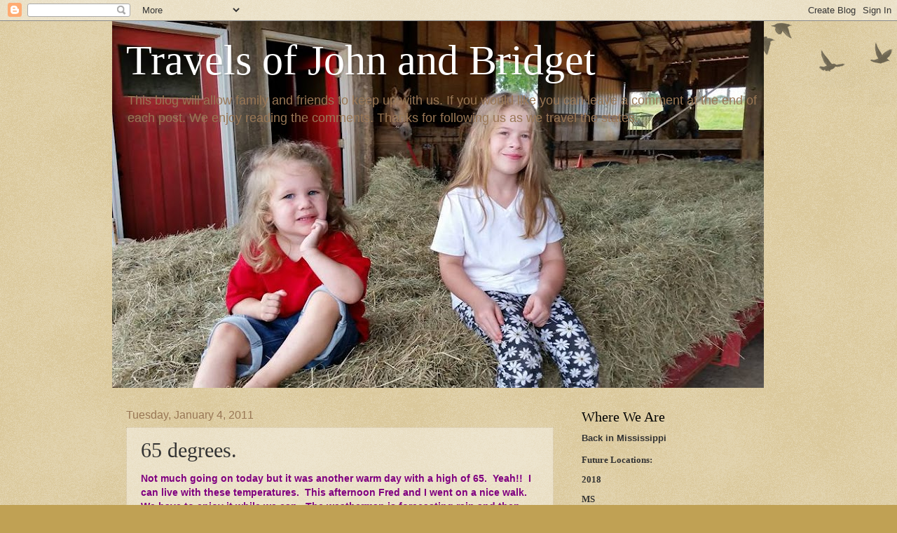

--- FILE ---
content_type: text/html; charset=UTF-8
request_url: https://travelsofjohnandbridget.blogspot.com/2011/01/65-degrees.html
body_size: 22085
content:
<!DOCTYPE html>
<html class='v2' dir='ltr' lang='en'>
<head>
<link href='https://www.blogger.com/static/v1/widgets/335934321-css_bundle_v2.css' rel='stylesheet' type='text/css'/>
<meta content='width=1100' name='viewport'/>
<meta content='text/html; charset=UTF-8' http-equiv='Content-Type'/>
<meta content='blogger' name='generator'/>
<link href='https://travelsofjohnandbridget.blogspot.com/favicon.ico' rel='icon' type='image/x-icon'/>
<link href='http://travelsofjohnandbridget.blogspot.com/2011/01/65-degrees.html' rel='canonical'/>
<link rel="alternate" type="application/atom+xml" title="Travels of John and Bridget - Atom" href="https://travelsofjohnandbridget.blogspot.com/feeds/posts/default" />
<link rel="alternate" type="application/rss+xml" title="Travels of John and Bridget - RSS" href="https://travelsofjohnandbridget.blogspot.com/feeds/posts/default?alt=rss" />
<link rel="service.post" type="application/atom+xml" title="Travels of John and Bridget - Atom" href="https://www.blogger.com/feeds/7543328159749284333/posts/default" />

<link rel="alternate" type="application/atom+xml" title="Travels of John and Bridget - Atom" href="https://travelsofjohnandbridget.blogspot.com/feeds/5248047861523738927/comments/default" />
<!--Can't find substitution for tag [blog.ieCssRetrofitLinks]-->
<meta content='http://travelsofjohnandbridget.blogspot.com/2011/01/65-degrees.html' property='og:url'/>
<meta content='65 degrees.' property='og:title'/>
<meta content='Not much going on today but it was another warm day with a high of 65.  Yeah!!  I can live with these temperatures.  This afternoon Fred and...' property='og:description'/>
<title>Travels of John and Bridget: 65 degrees.</title>
<style id='page-skin-1' type='text/css'><!--
/*
-----------------------------------------------
Blogger Template Style
Name:     Watermark
Designer: Blogger
URL:      www.blogger.com
----------------------------------------------- */
/* Use this with templates/1ktemplate-*.html */
/* Content
----------------------------------------------- */
body {
font: normal normal 14px Arial, Tahoma, Helvetica, FreeSans, sans-serif;
color: #333333;
background: #c0a154 url(https://resources.blogblog.com/blogblog/data/1kt/watermark/body_background_birds.png) repeat scroll top left;
}
html body .content-outer {
min-width: 0;
max-width: 100%;
width: 100%;
}
.content-outer {
font-size: 92%;
}
a:link {
text-decoration:none;
color: #cc3300;
}
a:visited {
text-decoration:none;
color: #993322;
}
a:hover {
text-decoration:underline;
color: #ff3300;
}
.body-fauxcolumns .cap-top {
margin-top: 30px;
background: transparent url(https://resources.blogblog.com/blogblog/data/1kt/watermark/body_overlay_birds.png) no-repeat scroll top right;
height: 121px;
}
.content-inner {
padding: 0;
}
/* Header
----------------------------------------------- */
.header-inner .Header .titlewrapper,
.header-inner .Header .descriptionwrapper {
padding-left: 20px;
padding-right: 20px;
}
.Header h1 {
font: normal normal 60px Georgia, Utopia, 'Palatino Linotype', Palatino, serif;
color: #ffffff;
text-shadow: 2px 2px rgba(0, 0, 0, .1);
}
.Header h1 a {
color: #ffffff;
}
.Header .description {
font-size: 140%;
color: #997755;
}
/* Tabs
----------------------------------------------- */
.tabs-inner .section {
margin: 0 20px;
}
.tabs-inner .PageList, .tabs-inner .LinkList, .tabs-inner .Labels {
margin-left: -11px;
margin-right: -11px;
background-color: transparent;
border-top: 0 solid #ffffff;
border-bottom: 0 solid #ffffff;
-moz-box-shadow: 0 0 0 rgba(0, 0, 0, .3);
-webkit-box-shadow: 0 0 0 rgba(0, 0, 0, .3);
-goog-ms-box-shadow: 0 0 0 rgba(0, 0, 0, .3);
box-shadow: 0 0 0 rgba(0, 0, 0, .3);
}
.tabs-inner .PageList .widget-content,
.tabs-inner .LinkList .widget-content,
.tabs-inner .Labels .widget-content {
margin: -3px -11px;
background: transparent none  no-repeat scroll right;
}
.tabs-inner .widget ul {
padding: 2px 25px;
max-height: 34px;
background: transparent none no-repeat scroll left;
}
.tabs-inner .widget li {
border: none;
}
.tabs-inner .widget li a {
display: inline-block;
padding: .25em 1em;
font: normal normal 20px Georgia, Utopia, 'Palatino Linotype', Palatino, serif;
color: #cc3300;
border-right: 1px solid #c0a154;
}
.tabs-inner .widget li:first-child a {
border-left: 1px solid #c0a154;
}
.tabs-inner .widget li.selected a, .tabs-inner .widget li a:hover {
color: #000000;
}
/* Headings
----------------------------------------------- */
h2 {
font: normal normal 20px Georgia, Utopia, 'Palatino Linotype', Palatino, serif;
color: #000000;
margin: 0 0 .5em;
}
h2.date-header {
font: normal normal 16px Arial, Tahoma, Helvetica, FreeSans, sans-serif;
color: #997755;
}
/* Main
----------------------------------------------- */
.main-inner .column-center-inner,
.main-inner .column-left-inner,
.main-inner .column-right-inner {
padding: 0 5px;
}
.main-outer {
margin-top: 0;
background: transparent none no-repeat scroll top left;
}
.main-inner {
padding-top: 30px;
}
.main-cap-top {
position: relative;
}
.main-cap-top .cap-right {
position: absolute;
height: 0;
width: 100%;
bottom: 0;
background: transparent none repeat-x scroll bottom center;
}
.main-cap-top .cap-left {
position: absolute;
height: 245px;
width: 280px;
right: 0;
bottom: 0;
background: transparent none no-repeat scroll bottom left;
}
/* Posts
----------------------------------------------- */
.post-outer {
padding: 15px 20px;
margin: 0 0 25px;
background: transparent url(https://resources.blogblog.com/blogblog/data/1kt/watermark/post_background_birds.png) repeat scroll top left;
_background-image: none;
border: dotted 1px #ccbb99;
-moz-box-shadow: 0 0 0 rgba(0, 0, 0, .1);
-webkit-box-shadow: 0 0 0 rgba(0, 0, 0, .1);
-goog-ms-box-shadow: 0 0 0 rgba(0, 0, 0, .1);
box-shadow: 0 0 0 rgba(0, 0, 0, .1);
}
h3.post-title {
font: normal normal 30px Georgia, Utopia, 'Palatino Linotype', Palatino, serif;
margin: 0;
}
.comments h4 {
font: normal normal 30px Georgia, Utopia, 'Palatino Linotype', Palatino, serif;
margin: 1em 0 0;
}
.post-body {
font-size: 105%;
line-height: 1.5;
position: relative;
}
.post-header {
margin: 0 0 1em;
color: #997755;
}
.post-footer {
margin: 10px 0 0;
padding: 10px 0 0;
color: #997755;
border-top: dashed 1px #777777;
}
#blog-pager {
font-size: 140%
}
#comments .comment-author {
padding-top: 1.5em;
border-top: dashed 1px #777777;
background-position: 0 1.5em;
}
#comments .comment-author:first-child {
padding-top: 0;
border-top: none;
}
.avatar-image-container {
margin: .2em 0 0;
}
/* Comments
----------------------------------------------- */
.comments .comments-content .icon.blog-author {
background-repeat: no-repeat;
background-image: url([data-uri]);
}
.comments .comments-content .loadmore a {
border-top: 1px solid #777777;
border-bottom: 1px solid #777777;
}
.comments .continue {
border-top: 2px solid #777777;
}
/* Widgets
----------------------------------------------- */
.widget ul, .widget #ArchiveList ul.flat {
padding: 0;
list-style: none;
}
.widget ul li, .widget #ArchiveList ul.flat li {
padding: .35em 0;
text-indent: 0;
border-top: dashed 1px #777777;
}
.widget ul li:first-child, .widget #ArchiveList ul.flat li:first-child {
border-top: none;
}
.widget .post-body ul {
list-style: disc;
}
.widget .post-body ul li {
border: none;
}
.widget .zippy {
color: #777777;
}
.post-body img, .post-body .tr-caption-container, .Profile img, .Image img,
.BlogList .item-thumbnail img {
padding: 5px;
background: #fff;
-moz-box-shadow: 1px 1px 5px rgba(0, 0, 0, .5);
-webkit-box-shadow: 1px 1px 5px rgba(0, 0, 0, .5);
-goog-ms-box-shadow: 1px 1px 5px rgba(0, 0, 0, .5);
box-shadow: 1px 1px 5px rgba(0, 0, 0, .5);
}
.post-body img, .post-body .tr-caption-container {
padding: 8px;
}
.post-body .tr-caption-container {
color: #333333;
}
.post-body .tr-caption-container img {
padding: 0;
background: transparent;
border: none;
-moz-box-shadow: 0 0 0 rgba(0, 0, 0, .1);
-webkit-box-shadow: 0 0 0 rgba(0, 0, 0, .1);
-goog-ms-box-shadow: 0 0 0 rgba(0, 0, 0, .1);
box-shadow: 0 0 0 rgba(0, 0, 0, .1);
}
/* Footer
----------------------------------------------- */
.footer-outer {
color:#ccbb99;
background: #330000 url(https://resources.blogblog.com/blogblog/data/1kt/watermark/body_background_navigator.png) repeat scroll top left;
}
.footer-outer a {
color: #ff7755;
}
.footer-outer a:visited {
color: #dd5533;
}
.footer-outer a:hover {
color: #ff9977;
}
.footer-outer .widget h2 {
color: #eeddbb;
}
/* Mobile
----------------------------------------------- */
body.mobile  {
background-size: 100% auto;
}
.mobile .body-fauxcolumn-outer {
background: transparent none repeat scroll top left;
}
html .mobile .mobile-date-outer {
border-bottom: none;
background: transparent url(https://resources.blogblog.com/blogblog/data/1kt/watermark/post_background_birds.png) repeat scroll top left;
_background-image: none;
margin-bottom: 10px;
}
.mobile .main-inner .date-outer {
padding: 0;
}
.mobile .main-inner .date-header {
margin: 10px;
}
.mobile .main-cap-top {
z-index: -1;
}
.mobile .content-outer {
font-size: 100%;
}
.mobile .post-outer {
padding: 10px;
}
.mobile .main-cap-top .cap-left {
background: transparent none no-repeat scroll bottom left;
}
.mobile .body-fauxcolumns .cap-top {
margin: 0;
}
.mobile-link-button {
background: transparent url(https://resources.blogblog.com/blogblog/data/1kt/watermark/post_background_birds.png) repeat scroll top left;
}
.mobile-link-button a:link, .mobile-link-button a:visited {
color: #cc3300;
}
.mobile-index-date .date-header {
color: #997755;
}
.mobile-index-contents {
color: #333333;
}
.mobile .tabs-inner .section {
margin: 0;
}
.mobile .tabs-inner .PageList {
margin-left: 0;
margin-right: 0;
}
.mobile .tabs-inner .PageList .widget-content {
margin: 0;
color: #000000;
background: transparent url(https://resources.blogblog.com/blogblog/data/1kt/watermark/post_background_birds.png) repeat scroll top left;
}
.mobile .tabs-inner .PageList .widget-content .pagelist-arrow {
border-left: 1px solid #c0a154;
}

--></style>
<style id='template-skin-1' type='text/css'><!--
body {
min-width: 960px;
}
.content-outer, .content-fauxcolumn-outer, .region-inner {
min-width: 960px;
max-width: 960px;
_width: 960px;
}
.main-inner .columns {
padding-left: 0;
padding-right: 310px;
}
.main-inner .fauxcolumn-center-outer {
left: 0;
right: 310px;
/* IE6 does not respect left and right together */
_width: expression(this.parentNode.offsetWidth -
parseInt("0") -
parseInt("310px") + 'px');
}
.main-inner .fauxcolumn-left-outer {
width: 0;
}
.main-inner .fauxcolumn-right-outer {
width: 310px;
}
.main-inner .column-left-outer {
width: 0;
right: 100%;
margin-left: -0;
}
.main-inner .column-right-outer {
width: 310px;
margin-right: -310px;
}
#layout {
min-width: 0;
}
#layout .content-outer {
min-width: 0;
width: 800px;
}
#layout .region-inner {
min-width: 0;
width: auto;
}
body#layout div.add_widget {
padding: 8px;
}
body#layout div.add_widget a {
margin-left: 32px;
}
--></style>
<link href='https://www.blogger.com/dyn-css/authorization.css?targetBlogID=7543328159749284333&amp;zx=87fe540c-8805-47e1-acd5-eba3ec2f7d27' media='none' onload='if(media!=&#39;all&#39;)media=&#39;all&#39;' rel='stylesheet'/><noscript><link href='https://www.blogger.com/dyn-css/authorization.css?targetBlogID=7543328159749284333&amp;zx=87fe540c-8805-47e1-acd5-eba3ec2f7d27' rel='stylesheet'/></noscript>
<meta name='google-adsense-platform-account' content='ca-host-pub-1556223355139109'/>
<meta name='google-adsense-platform-domain' content='blogspot.com'/>

</head>
<body class='loading variant-birds'>
<div class='navbar section' id='navbar' name='Navbar'><div class='widget Navbar' data-version='1' id='Navbar1'><script type="text/javascript">
    function setAttributeOnload(object, attribute, val) {
      if(window.addEventListener) {
        window.addEventListener('load',
          function(){ object[attribute] = val; }, false);
      } else {
        window.attachEvent('onload', function(){ object[attribute] = val; });
      }
    }
  </script>
<div id="navbar-iframe-container"></div>
<script type="text/javascript" src="https://apis.google.com/js/platform.js"></script>
<script type="text/javascript">
      gapi.load("gapi.iframes:gapi.iframes.style.bubble", function() {
        if (gapi.iframes && gapi.iframes.getContext) {
          gapi.iframes.getContext().openChild({
              url: 'https://www.blogger.com/navbar/7543328159749284333?po\x3d5248047861523738927\x26origin\x3dhttps://travelsofjohnandbridget.blogspot.com',
              where: document.getElementById("navbar-iframe-container"),
              id: "navbar-iframe"
          });
        }
      });
    </script><script type="text/javascript">
(function() {
var script = document.createElement('script');
script.type = 'text/javascript';
script.src = '//pagead2.googlesyndication.com/pagead/js/google_top_exp.js';
var head = document.getElementsByTagName('head')[0];
if (head) {
head.appendChild(script);
}})();
</script>
</div></div>
<div class='body-fauxcolumns'>
<div class='fauxcolumn-outer body-fauxcolumn-outer'>
<div class='cap-top'>
<div class='cap-left'></div>
<div class='cap-right'></div>
</div>
<div class='fauxborder-left'>
<div class='fauxborder-right'></div>
<div class='fauxcolumn-inner'>
</div>
</div>
<div class='cap-bottom'>
<div class='cap-left'></div>
<div class='cap-right'></div>
</div>
</div>
</div>
<div class='content'>
<div class='content-fauxcolumns'>
<div class='fauxcolumn-outer content-fauxcolumn-outer'>
<div class='cap-top'>
<div class='cap-left'></div>
<div class='cap-right'></div>
</div>
<div class='fauxborder-left'>
<div class='fauxborder-right'></div>
<div class='fauxcolumn-inner'>
</div>
</div>
<div class='cap-bottom'>
<div class='cap-left'></div>
<div class='cap-right'></div>
</div>
</div>
</div>
<div class='content-outer'>
<div class='content-cap-top cap-top'>
<div class='cap-left'></div>
<div class='cap-right'></div>
</div>
<div class='fauxborder-left content-fauxborder-left'>
<div class='fauxborder-right content-fauxborder-right'></div>
<div class='content-inner'>
<header>
<div class='header-outer'>
<div class='header-cap-top cap-top'>
<div class='cap-left'></div>
<div class='cap-right'></div>
</div>
<div class='fauxborder-left header-fauxborder-left'>
<div class='fauxborder-right header-fauxborder-right'></div>
<div class='region-inner header-inner'>
<div class='header section' id='header' name='Header'><div class='widget Header' data-version='1' id='Header1'>
<div id='header-inner' style='background-image: url("https://blogger.googleusercontent.com/img/b/R29vZ2xl/AVvXsEiHXw9uiaOzbbB_wny7GGUSD385FBp6HTgjNwZXgLAwbfjGIgkPjeEdYLW3ERxTIUSGf212WJLqF53IXxmYqlYHz9RP81CdJjXWG0H55LtA6F18lTgSk_WjW2ltepFZ3qKb0-rfBi8Y7BU/s930/20106442_1808679272482532_3719241158093344809_n.jpg"); background-position: left; min-height: 523px; _height: 523px; background-repeat: no-repeat; '>
<div class='titlewrapper' style='background: transparent'>
<h1 class='title' style='background: transparent; border-width: 0px'>
<a href='https://travelsofjohnandbridget.blogspot.com/'>
Travels of John and Bridget
</a>
</h1>
</div>
<div class='descriptionwrapper'>
<p class='description'><span>This blog will allow family and friends to keep up with us.  If you would like you can leave a comment at the end of each post.  We enjoy reading the comments.  Thanks for following us as we travel the states.</span></p>
</div>
</div>
</div></div>
</div>
</div>
<div class='header-cap-bottom cap-bottom'>
<div class='cap-left'></div>
<div class='cap-right'></div>
</div>
</div>
</header>
<div class='tabs-outer'>
<div class='tabs-cap-top cap-top'>
<div class='cap-left'></div>
<div class='cap-right'></div>
</div>
<div class='fauxborder-left tabs-fauxborder-left'>
<div class='fauxborder-right tabs-fauxborder-right'></div>
<div class='region-inner tabs-inner'>
<div class='tabs no-items section' id='crosscol' name='Cross-Column'></div>
<div class='tabs no-items section' id='crosscol-overflow' name='Cross-Column 2'></div>
</div>
</div>
<div class='tabs-cap-bottom cap-bottom'>
<div class='cap-left'></div>
<div class='cap-right'></div>
</div>
</div>
<div class='main-outer'>
<div class='main-cap-top cap-top'>
<div class='cap-left'></div>
<div class='cap-right'></div>
</div>
<div class='fauxborder-left main-fauxborder-left'>
<div class='fauxborder-right main-fauxborder-right'></div>
<div class='region-inner main-inner'>
<div class='columns fauxcolumns'>
<div class='fauxcolumn-outer fauxcolumn-center-outer'>
<div class='cap-top'>
<div class='cap-left'></div>
<div class='cap-right'></div>
</div>
<div class='fauxborder-left'>
<div class='fauxborder-right'></div>
<div class='fauxcolumn-inner'>
</div>
</div>
<div class='cap-bottom'>
<div class='cap-left'></div>
<div class='cap-right'></div>
</div>
</div>
<div class='fauxcolumn-outer fauxcolumn-left-outer'>
<div class='cap-top'>
<div class='cap-left'></div>
<div class='cap-right'></div>
</div>
<div class='fauxborder-left'>
<div class='fauxborder-right'></div>
<div class='fauxcolumn-inner'>
</div>
</div>
<div class='cap-bottom'>
<div class='cap-left'></div>
<div class='cap-right'></div>
</div>
</div>
<div class='fauxcolumn-outer fauxcolumn-right-outer'>
<div class='cap-top'>
<div class='cap-left'></div>
<div class='cap-right'></div>
</div>
<div class='fauxborder-left'>
<div class='fauxborder-right'></div>
<div class='fauxcolumn-inner'>
</div>
</div>
<div class='cap-bottom'>
<div class='cap-left'></div>
<div class='cap-right'></div>
</div>
</div>
<!-- corrects IE6 width calculation -->
<div class='columns-inner'>
<div class='column-center-outer'>
<div class='column-center-inner'>
<div class='main section' id='main' name='Main'><div class='widget Blog' data-version='1' id='Blog1'>
<div class='blog-posts hfeed'>

          <div class="date-outer">
        
<h2 class='date-header'><span>Tuesday, January 4, 2011</span></h2>

          <div class="date-posts">
        
<div class='post-outer'>
<div class='post hentry uncustomized-post-template' itemprop='blogPost' itemscope='itemscope' itemtype='http://schema.org/BlogPosting'>
<meta content='7543328159749284333' itemprop='blogId'/>
<meta content='5248047861523738927' itemprop='postId'/>
<a name='5248047861523738927'></a>
<h3 class='post-title entry-title' itemprop='name'>
65 degrees.
</h3>
<div class='post-header'>
<div class='post-header-line-1'></div>
</div>
<div class='post-body entry-content' id='post-body-5248047861523738927' itemprop='description articleBody'>
<p><font color="#800080"><strong>Not much going on today but it was another warm day with a high of 65.&#160; Yeah!!&#160; I can live with these temperatures.&#160; This afternoon Fred and I went on a nice walk.&#160; We have to enjoy it while we can.&#160; The weatherman is forecasting rain and then cold temperatures again. </strong></font></p>  <p><font color="#800080"><strong>Looks like tomorrow will be grocery buying day. We are running out of everything so to the store we must go. LOL&#160; Not my favorite thing. </strong></font></p>  <p><font color="#000080" size="4"><strong><em>Laugh everyday.&#160; Happy trails.&#160; Stay safe. </em></strong></font></p>  
<div style='clear: both;'></div>
</div>
<div class='post-footer'>
<div class='post-footer-line post-footer-line-1'>
<span class='post-author vcard'>
Posted by
<span class='fn' itemprop='author' itemscope='itemscope' itemtype='http://schema.org/Person'>
<meta content='https://www.blogger.com/profile/16978147245351525654' itemprop='url'/>
<a class='g-profile' href='https://www.blogger.com/profile/16978147245351525654' rel='author' title='author profile'>
<span itemprop='name'>FD5, Retired</span>
</a>
</span>
</span>
<span class='post-timestamp'>
at
<meta content='http://travelsofjohnandbridget.blogspot.com/2011/01/65-degrees.html' itemprop='url'/>
<a class='timestamp-link' href='https://travelsofjohnandbridget.blogspot.com/2011/01/65-degrees.html' rel='bookmark' title='permanent link'><abbr class='published' itemprop='datePublished' title='2011-01-04T22:12:00-06:00'>Tuesday, January 04, 2011</abbr></a>
</span>
<span class='post-comment-link'>
</span>
<span class='post-icons'>
<span class='item-action'>
<a href='https://www.blogger.com/email-post/7543328159749284333/5248047861523738927' title='Email Post'>
<img alt='' class='icon-action' height='13' src='https://resources.blogblog.com/img/icon18_email.gif' width='18'/>
</a>
</span>
<span class='item-control blog-admin pid-1422172699'>
<a href='https://www.blogger.com/post-edit.g?blogID=7543328159749284333&postID=5248047861523738927&from=pencil' title='Edit Post'>
<img alt='' class='icon-action' height='18' src='https://resources.blogblog.com/img/icon18_edit_allbkg.gif' width='18'/>
</a>
</span>
</span>
<div class='post-share-buttons goog-inline-block'>
</div>
</div>
<div class='post-footer-line post-footer-line-2'>
<span class='post-labels'>
</span>
</div>
<div class='post-footer-line post-footer-line-3'>
<span class='post-location'>
</span>
</div>
</div>
</div>
<div class='comments' id='comments'>
<a name='comments'></a>
<h4>3 comments:</h4>
<div class='comments-content'>
<script async='async' src='' type='text/javascript'></script>
<script type='text/javascript'>
    (function() {
      var items = null;
      var msgs = null;
      var config = {};

// <![CDATA[
      var cursor = null;
      if (items && items.length > 0) {
        cursor = parseInt(items[items.length - 1].timestamp) + 1;
      }

      var bodyFromEntry = function(entry) {
        var text = (entry &&
                    ((entry.content && entry.content.$t) ||
                     (entry.summary && entry.summary.$t))) ||
            '';
        if (entry && entry.gd$extendedProperty) {
          for (var k in entry.gd$extendedProperty) {
            if (entry.gd$extendedProperty[k].name == 'blogger.contentRemoved') {
              return '<span class="deleted-comment">' + text + '</span>';
            }
          }
        }
        return text;
      }

      var parse = function(data) {
        cursor = null;
        var comments = [];
        if (data && data.feed && data.feed.entry) {
          for (var i = 0, entry; entry = data.feed.entry[i]; i++) {
            var comment = {};
            // comment ID, parsed out of the original id format
            var id = /blog-(\d+).post-(\d+)/.exec(entry.id.$t);
            comment.id = id ? id[2] : null;
            comment.body = bodyFromEntry(entry);
            comment.timestamp = Date.parse(entry.published.$t) + '';
            if (entry.author && entry.author.constructor === Array) {
              var auth = entry.author[0];
              if (auth) {
                comment.author = {
                  name: (auth.name ? auth.name.$t : undefined),
                  profileUrl: (auth.uri ? auth.uri.$t : undefined),
                  avatarUrl: (auth.gd$image ? auth.gd$image.src : undefined)
                };
              }
            }
            if (entry.link) {
              if (entry.link[2]) {
                comment.link = comment.permalink = entry.link[2].href;
              }
              if (entry.link[3]) {
                var pid = /.*comments\/default\/(\d+)\?.*/.exec(entry.link[3].href);
                if (pid && pid[1]) {
                  comment.parentId = pid[1];
                }
              }
            }
            comment.deleteclass = 'item-control blog-admin';
            if (entry.gd$extendedProperty) {
              for (var k in entry.gd$extendedProperty) {
                if (entry.gd$extendedProperty[k].name == 'blogger.itemClass') {
                  comment.deleteclass += ' ' + entry.gd$extendedProperty[k].value;
                } else if (entry.gd$extendedProperty[k].name == 'blogger.displayTime') {
                  comment.displayTime = entry.gd$extendedProperty[k].value;
                }
              }
            }
            comments.push(comment);
          }
        }
        return comments;
      };

      var paginator = function(callback) {
        if (hasMore()) {
          var url = config.feed + '?alt=json&v=2&orderby=published&reverse=false&max-results=50';
          if (cursor) {
            url += '&published-min=' + new Date(cursor).toISOString();
          }
          window.bloggercomments = function(data) {
            var parsed = parse(data);
            cursor = parsed.length < 50 ? null
                : parseInt(parsed[parsed.length - 1].timestamp) + 1
            callback(parsed);
            window.bloggercomments = null;
          }
          url += '&callback=bloggercomments';
          var script = document.createElement('script');
          script.type = 'text/javascript';
          script.src = url;
          document.getElementsByTagName('head')[0].appendChild(script);
        }
      };
      var hasMore = function() {
        return !!cursor;
      };
      var getMeta = function(key, comment) {
        if ('iswriter' == key) {
          var matches = !!comment.author
              && comment.author.name == config.authorName
              && comment.author.profileUrl == config.authorUrl;
          return matches ? 'true' : '';
        } else if ('deletelink' == key) {
          return config.baseUri + '/comment/delete/'
               + config.blogId + '/' + comment.id;
        } else if ('deleteclass' == key) {
          return comment.deleteclass;
        }
        return '';
      };

      var replybox = null;
      var replyUrlParts = null;
      var replyParent = undefined;

      var onReply = function(commentId, domId) {
        if (replybox == null) {
          // lazily cache replybox, and adjust to suit this style:
          replybox = document.getElementById('comment-editor');
          if (replybox != null) {
            replybox.height = '250px';
            replybox.style.display = 'block';
            replyUrlParts = replybox.src.split('#');
          }
        }
        if (replybox && (commentId !== replyParent)) {
          replybox.src = '';
          document.getElementById(domId).insertBefore(replybox, null);
          replybox.src = replyUrlParts[0]
              + (commentId ? '&parentID=' + commentId : '')
              + '#' + replyUrlParts[1];
          replyParent = commentId;
        }
      };

      var hash = (window.location.hash || '#').substring(1);
      var startThread, targetComment;
      if (/^comment-form_/.test(hash)) {
        startThread = hash.substring('comment-form_'.length);
      } else if (/^c[0-9]+$/.test(hash)) {
        targetComment = hash.substring(1);
      }

      // Configure commenting API:
      var configJso = {
        'maxDepth': config.maxThreadDepth
      };
      var provider = {
        'id': config.postId,
        'data': items,
        'loadNext': paginator,
        'hasMore': hasMore,
        'getMeta': getMeta,
        'onReply': onReply,
        'rendered': true,
        'initComment': targetComment,
        'initReplyThread': startThread,
        'config': configJso,
        'messages': msgs
      };

      var render = function() {
        if (window.goog && window.goog.comments) {
          var holder = document.getElementById('comment-holder');
          window.goog.comments.render(holder, provider);
        }
      };

      // render now, or queue to render when library loads:
      if (window.goog && window.goog.comments) {
        render();
      } else {
        window.goog = window.goog || {};
        window.goog.comments = window.goog.comments || {};
        window.goog.comments.loadQueue = window.goog.comments.loadQueue || [];
        window.goog.comments.loadQueue.push(render);
      }
    })();
// ]]>
  </script>
<div id='comment-holder'>
<div class="comment-thread toplevel-thread"><ol id="top-ra"><li class="comment" id="c2908728923924441346"><div class="avatar-image-container"><img src="//blogger.googleusercontent.com/img/b/R29vZ2xl/AVvXsEjkoWmFnyKAC2fQI--hBnO1mLtqtWzk6IaRtnZPELmSFR3vnJXFTiROpfJin6TlMOHzjPIR5O_mC6-OA0OcjE464mLNclxtEffPesFFueu4xMrwX2zpEtz2wSH9MICMEtw/s45-c/20160303_142505.jpg" alt=""/></div><div class="comment-block"><div class="comment-header"><cite class="user"><a href="https://www.blogger.com/profile/07320009741335075781" rel="nofollow">Dennis and Donna</a></cite><span class="icon user "></span><span class="datetime secondary-text"><a rel="nofollow" href="https://travelsofjohnandbridget.blogspot.com/2011/01/65-degrees.html?showComment=1294266404742#c2908728923924441346">January 5, 2011 at 4:26&#8239;PM</a></span></div><p class="comment-content">Our weather here sucks pond water...Unseasonably cold ...even for Illinois....Give Fred a dog lips kiss for me.</p><span class="comment-actions secondary-text"><a class="comment-reply" target="_self" data-comment-id="2908728923924441346">Reply</a><span class="item-control blog-admin blog-admin pid-1891522717"><a target="_self" href="https://www.blogger.com/comment/delete/7543328159749284333/2908728923924441346">Delete</a></span></span></div><div class="comment-replies"><div id="c2908728923924441346-rt" class="comment-thread inline-thread hidden"><span class="thread-toggle thread-expanded"><span class="thread-arrow"></span><span class="thread-count"><a target="_self">Replies</a></span></span><ol id="c2908728923924441346-ra" class="thread-chrome thread-expanded"><div></div><div id="c2908728923924441346-continue" class="continue"><a class="comment-reply" target="_self" data-comment-id="2908728923924441346">Reply</a></div></ol></div></div><div class="comment-replybox-single" id="c2908728923924441346-ce"></div></li><li class="comment" id="c8330543089289480586"><div class="avatar-image-container"><img src="//blogger.googleusercontent.com/img/b/R29vZ2xl/AVvXsEjmJhifFPZOdlHOYdpvMDvhqNwMW0n1Xqf_LgH8x2uFnSTZNBoVm4BkDVbXBERFP8UAo3BJi988EjNZFyPALt_GqGjhHJYcqCn-Hd7_-87Lk2_mzhbymz-U8fsWqiy_JQ/s45-c/Donna+%26+Ralph+4.JPG" alt=""/></div><div class="comment-block"><div class="comment-header"><cite class="user"><a href="https://www.blogger.com/profile/06814752309515986976" rel="nofollow">squawmama</a></cite><span class="icon user "></span><span class="datetime secondary-text"><a rel="nofollow" href="https://travelsofjohnandbridget.blogspot.com/2011/01/65-degrees.html?showComment=1294271236506#c8330543089289480586">January 5, 2011 at 5:47&#8239;PM</a></span></div><p class="comment-content">It was beautiful here today too but we just had a barely there rain!! I don&#39;t like to grocery shop either... Try to have fun<br>Travel Safe<br>Donna</p><span class="comment-actions secondary-text"><a class="comment-reply" target="_self" data-comment-id="8330543089289480586">Reply</a><span class="item-control blog-admin blog-admin pid-425470443"><a target="_self" href="https://www.blogger.com/comment/delete/7543328159749284333/8330543089289480586">Delete</a></span></span></div><div class="comment-replies"><div id="c8330543089289480586-rt" class="comment-thread inline-thread hidden"><span class="thread-toggle thread-expanded"><span class="thread-arrow"></span><span class="thread-count"><a target="_self">Replies</a></span></span><ol id="c8330543089289480586-ra" class="thread-chrome thread-expanded"><div></div><div id="c8330543089289480586-continue" class="continue"><a class="comment-reply" target="_self" data-comment-id="8330543089289480586">Reply</a></div></ol></div></div><div class="comment-replybox-single" id="c8330543089289480586-ce"></div></li><li class="comment" id="c6530716282320579948"><div class="avatar-image-container"><img src="//blogger.googleusercontent.com/img/b/R29vZ2xl/AVvXsEjHGj6ZEOXLIqWpD4mbmVaKlPyZQko8lOyXo3nZ0oh6HQ03xuN_sfDisSgTgnMb5GwOe2Duy58L1wuWDTD65GssQ5o6rGV8IrwzQhTioAitczEw1OQQSNftKf6sFz46xg/s45-c/Recovered_JPEG+Digital+Camera_1979.jpg" alt=""/></div><div class="comment-block"><div class="comment-header"><cite class="user"><a href="https://www.blogger.com/profile/10853376127384685051" rel="nofollow">Kathy</a></cite><span class="icon user "></span><span class="datetime secondary-text"><a rel="nofollow" href="https://travelsofjohnandbridget.blogspot.com/2011/01/65-degrees.html?showComment=1294291181532#c6530716282320579948">January 5, 2011 at 11:19&#8239;PM</a></span></div><p class="comment-content">Enjoy that weather! K</p><span class="comment-actions secondary-text"><a class="comment-reply" target="_self" data-comment-id="6530716282320579948">Reply</a><span class="item-control blog-admin blog-admin pid-2062093783"><a target="_self" href="https://www.blogger.com/comment/delete/7543328159749284333/6530716282320579948">Delete</a></span></span></div><div class="comment-replies"><div id="c6530716282320579948-rt" class="comment-thread inline-thread hidden"><span class="thread-toggle thread-expanded"><span class="thread-arrow"></span><span class="thread-count"><a target="_self">Replies</a></span></span><ol id="c6530716282320579948-ra" class="thread-chrome thread-expanded"><div></div><div id="c6530716282320579948-continue" class="continue"><a class="comment-reply" target="_self" data-comment-id="6530716282320579948">Reply</a></div></ol></div></div><div class="comment-replybox-single" id="c6530716282320579948-ce"></div></li></ol><div id="top-continue" class="continue"><a class="comment-reply" target="_self">Add comment</a></div><div class="comment-replybox-thread" id="top-ce"></div><div class="loadmore hidden" data-post-id="5248047861523738927"><a target="_self">Load more...</a></div></div>
</div>
</div>
<p class='comment-footer'>
<div class='comment-form'>
<a name='comment-form'></a>
<p>
</p>
<a href='https://www.blogger.com/comment/frame/7543328159749284333?po=5248047861523738927&hl=en&saa=85391&origin=https://travelsofjohnandbridget.blogspot.com' id='comment-editor-src'></a>
<iframe allowtransparency='true' class='blogger-iframe-colorize blogger-comment-from-post' frameborder='0' height='410px' id='comment-editor' name='comment-editor' src='' width='100%'></iframe>
<script src='https://www.blogger.com/static/v1/jsbin/2830521187-comment_from_post_iframe.js' type='text/javascript'></script>
<script type='text/javascript'>
      BLOG_CMT_createIframe('https://www.blogger.com/rpc_relay.html');
    </script>
</div>
</p>
<div id='backlinks-container'>
<div id='Blog1_backlinks-container'>
</div>
</div>
</div>
</div>

        </div></div>
      
</div>
<div class='blog-pager' id='blog-pager'>
<span id='blog-pager-newer-link'>
<a class='blog-pager-newer-link' href='https://travelsofjohnandbridget.blogspot.com/2011/01/tool-boxes-sold.html' id='Blog1_blog-pager-newer-link' title='Newer Post'>Newer Post</a>
</span>
<span id='blog-pager-older-link'>
<a class='blog-pager-older-link' href='https://travelsofjohnandbridget.blogspot.com/2011/01/phil-bryant-for-governor.html' id='Blog1_blog-pager-older-link' title='Older Post'>Older Post</a>
</span>
<a class='home-link' href='https://travelsofjohnandbridget.blogspot.com/'>Home</a>
</div>
<div class='clear'></div>
<div class='post-feeds'>
<div class='feed-links'>
Subscribe to:
<a class='feed-link' href='https://travelsofjohnandbridget.blogspot.com/feeds/5248047861523738927/comments/default' target='_blank' type='application/atom+xml'>Post Comments (Atom)</a>
</div>
</div>
</div></div>
</div>
</div>
<div class='column-left-outer'>
<div class='column-left-inner'>
<aside>
</aside>
</div>
</div>
<div class='column-right-outer'>
<div class='column-right-inner'>
<aside>
<div class='sidebar section' id='sidebar-right-1'><div class='widget HTML' data-version='1' id='HTML6'>
<h2 class='title'>Where We Are</h2>
<div class='widget-content'>
<b>Back in Mississippi</b><br /><div style="font-family: georgia, serif; font-size: 100%; font-style: normal; font-weight: normal; line-height: normal;"><br /></div><div   style="font-size: 100%; font-weight: normal;font-family:&quot;;font-size:100%;"><b id="docs-internal-guid-0ade6555-9050-66d4-8faa-4420cd07494f"><p dir="ltr" style="line-height: 1.15; margin-bottom: 0pt; margin-top: 0pt;"><span style="vertical-align: baseline; white-space: pre-wrap;font-family:&quot;;color:#009900;">Future Locations:</span><span style="font-weight: normal; vertical-align: baseline; white-space: pre-wrap;font-family:&quot;;"> </span></p><b id="docs-internal-guid-0ade6555-9050-66d4-8faa-4420cd07494f"><p dir="ltr" style="line-height: 1.15; margin-bottom: 0pt; margin-top: 0pt;"><br /></p></b></b></div><div   style="font-weight: normal; line-height: normal;font-family:&quot;;font-size:100%;"><p dir="ltr"   style="font-size: 100%; font-style: normal; font-variant-caps: normal; font-weight: normal; line-height: 1.15; margin-bottom: 0pt; margin-top: 0pt;font-family:&quot;;font-size:100%;"><span style="white-space: pre-wrap;font-size:100%;"><b>2018</b></span></p><p dir="ltr"   style="font-size: 100%; font-style: normal; font-variant-caps: normal; font-weight: normal; line-height: 1.15; margin-bottom: 0pt; margin-top: 0pt;font-family:&quot;;font-size:100%;"><span style="white-space: pre-wrap;font-size:100%;"><b><br /></b></span></p><p dir="ltr"   style="font-size: 100%; font-style: normal; font-variant-caps: normal; font-weight: normal; line-height: 1.15; margin-bottom: 0pt; margin-top: 0pt;font-family:&quot;;font-size:100%;"><span style="white-space: pre-wrap;font-size:100%;"><b>MS</b></span></p><p dir="ltr" style="font-family: Georgia, serif; font-size: 100%; font-style: normal; font-variant-caps: normal; font-weight: normal; line-height: 1.15; margin-bottom: 0pt; margin-top: 0pt;"></p><p dir="ltr" size="3" style="font-family: Georgia, serif; font-size: 100%; font-style: normal; font-variant-caps: normal; font-weight: normal; line-height: 1.15; margin-bottom: 0pt; margin-top: 0pt;"><br /></p><p dir="ltr"   style="font-size: 100%; font-style: normal; font-weight: normal; line-height: 1.15; margin-bottom: 0pt; margin-top: 0pt;font-family:&quot;;font-size:100%;"><span style="vertical-align: baseline; white-space: pre-wrap;font-family:&quot;;"><br /></span></p><p dir="ltr"   style="font-size: 100%; font-style: normal; font-weight: normal; line-height: 1.15; margin-bottom: 0pt; margin-top: 0pt;font-family:&quot;;font-size:100%;"><span style="vertical-align: baseline; white-space: pre-wrap;font-family:&quot;;"><br /></span></p><p dir="ltr"   style="font-size: 100%; font-style: normal; font-weight: bold; line-height: 1.15; margin-bottom: 0pt; margin-top: 0pt;font-family:&quot;;font-size:100%;"><b><span style="vertical-align: baseline; white-space: pre-wrap;font-family:&quot;;">Our Travel Clubs</span><span style="vertical-align: baseline; white-space: pre-wrap;font-family:&quot;;">:</span></b></p><p dir="ltr"   style="font-size: 100%; font-style: normal; font-weight: bold; line-height: 1.15; margin-bottom: 0pt; margin-top: 0pt;font-family:&quot;;font-size:100%;"><b><span style="vertical-align: baseline; white-space: pre-wrap;font-family:&quot;;"><br /></span></b></p><p dir="ltr"   style="font-size: 100%; font-style: normal; font-variant-caps: normal; font-weight: bold; line-height: 1.15; margin-bottom: 0pt; margin-top: 0pt;font-family:&quot;;font-size:100%;"><span style="font-weight: normal; vertical-align: baseline; white-space: pre-wrap;font-family:&quot;;"><a href="http://www.coach-net.com/RVDreams/">Coachnet</a></span></p><p dir="ltr" style="font-family: georgia, serif; font-size: 100%; font-style: normal; font-variant-caps: normal; font-weight: bold; line-height: 1.15; margin-bottom: 0pt; margin-top: 0pt;"><br /></p><p dir="ltr" style="font-family: georgia, serif; font-size: 100%; font-style: normal; font-variant-caps: normal; font-weight: normal; line-height: 1.15; margin-bottom: 0pt; margin-top: 0pt;"><a href="http://www.fmca.com/">FMCA</a></p><p dir="ltr" style="font-family: Georgia, serif; font-size: 100%; font-style: normal; font-variant-caps: normal; font-weight: bold; line-height: 1.15; margin-bottom: 0pt; margin-top: 0pt;"><br /></p><p dir="ltr"   style="font-size: 100%; font-style: normal; font-variant-caps: normal; font-weight: bold; line-height: 1.15; margin-bottom: 0pt; margin-top: 0pt;font-family:&quot;;font-size:100%;"><span style="font-weight: normal; vertical-align: baseline; white-space: pre-wrap;font-family:&quot;;"><a href="http://www.coastresorts.com/">Coast to Coast</a></span></p><p dir="ltr" style="font-family: Georgia, serif; font-size: 100%; font-style: normal; font-variant-caps: normal; font-weight: bold; line-height: 1.15; margin-bottom: 0pt; margin-top: 0pt;"><br /></p><p dir="ltr" style="font-family: Georgia, serif; font-size: 100%; font-style: normal; font-variant-caps: normal; font-weight: bold; line-height: 1.15; margin-bottom: 0pt; margin-top: 0pt;"><a href="http://www.escapees.com/" style="font-family: Georgia; font-size: 100%; font-weight: normal; line-height: 1.15; white-space: pre-wrap;">Escapees RV Club, Life Time Members #101417</a></p><p dir="ltr" style="font-family: Georgia, serif; font-size: 100%; font-style: normal; font-variant-caps: normal; font-weight: bold; line-height: 1.15; margin-bottom: 0pt; margin-top: 0pt;"><br /></p><p dir="ltr"   style="font-size: 100%; font-style: normal; font-weight: bold; line-height: 1.15; margin-bottom: 0pt; margin-top: 0pt;font-family:&quot;;font-size:100%;"><span style="font-weight: normal; vertical-align: baseline; white-space: pre-wrap;font-family:&quot;;"><a href="https://www.passportamerica.com/">Passport America, Life Time Members</a></span></p><p dir="ltr" face="Georgia, serif" style="font-family: georgia, serif; font-size: 100%; font-style: normal; font-variant-caps: normal; font-weight: bold; line-height: 1.15; margin-bottom: 0pt; margin-top: 0pt;"><br /></p><p dir="ltr" face="Georgia, serif" style="font-family: georgia, serif; font-size: 100%; font-style: normal; font-variant-caps: normal; font-weight: bold; line-height: 1.15; margin-bottom: 0pt; margin-top: 0pt;"><a href="http://www.tlresort.com/" style="font-family: Georgia; font-size: 100%; font-weight: normal; line-height: 1.15; white-space: pre-wrap;">Owners at Treasure Lake RV Resort, Branson, MO.</a></p><p dir="ltr" style="font-family: georgia, serif; font-size: 100%; font-style: normal; font-variant-caps: normal; font-weight: bold; line-height: 1.15; margin-bottom: 0pt; margin-top: 0pt;"><br /></p><br /><span style="font-size: 100%; font-style: normal; font-weight: normal; line-height: normal;font-family:&quot;;font-size:100%;"><span style="font-weight: normal; vertical-align: baseline; white-space: pre-wrap;font-family:&quot;;"></span></span><p dir="ltr" style="font-family: georgia, serif; font-size: 100%; font-style: normal; font-variant-caps: normal; font-weight: bold; line-height: 1.15; margin-bottom: 0pt; margin-top: 0pt;"><br /></p><span style="font-size: 100%; font-style: normal; font-weight: normal; line-height: normal;font-family:&quot;;font-size:100%;"><span style="font-weight: normal; vertical-align: baseline; white-space: pre-wrap;font-family:&quot;;font-size:15px;"></span></span></div>
</div>
<div class='clear'></div>
</div><div class='widget Image' data-version='1' id='Image7'>
<div class='widget-content'>
<img alt='' height='125' id='Image7_img' src='https://blogger.googleusercontent.com/img/b/R29vZ2xl/AVvXsEiAxlOFDOzfkKzBB0iY7zojQXJo68Wkg8x8FOkKHZj1ZyFdUoRfzkxxdaf1_qoJf_yObPcE-B1A6C27rDdMqfx7pCUxEXo22YUFl6bDVmQCVr_KknPZlzszBky-g9a4UpRP4x1m1PIDz8Q/s300/passport_Amsoil_ps.jpg' width='175'/>
<br/>
</div>
<div class='clear'></div>
</div><div class='widget LinkList' data-version='1' id='LinkList1'>
<h2>Click on link below for our AMSOIL Store to order products, or look up your vehicle.</h2>
<div class='widget-content'>
<ul>
<li><a href='http://www.amsoil.com/storefront/default.aspx?i=1&zo=525794'>Our Online Store Link</a></li>
<li><a href='http://www.amsoil.com/mygarage/vehiclelookup.aspx?i=1&zo=525794'>Vehicle Application Guide</a></li>
</ul>
<div class='clear'></div>
</div>
</div><div class='widget Image' data-version='1' id='Image8'>
<div class='widget-content'>
<img alt='' height='170' id='Image8_img' src='https://blogger.googleusercontent.com/img/b/R29vZ2xl/AVvXsEgiG6lSpslQYUsio6_tJVTneJriycXbK5JEBQEAaIH7Vkbf0XXTy9P7PYCPU0Ln5d8VPuGut0UxEFJkaYnpLffNeqWMONRr_IF1VJrgHGTU6lzUVDneoR9qGG7HIV28o1ejwCf405iIpsM/s300/BloggerButton-3.gif' width='170'/>
<br/>
</div>
<div class='clear'></div>
</div><div class='widget HTML' data-version='1' id='HTML5'>
<h2 class='title'>Been on the road for</h2>
<div class='widget-content'>
<div data-type="countup" data-id="20410" class="tickcounter" style="width: 100%; position: relative; padding-bottom: 25%"><a href="//www.tickcounter.com/countup/20410/my-count-up" title="My count up">My count up</a><a href="//www.tickcounter.com/countup" title="Countup">Countup</a></div><script>(function(d, s, id) { var js, pjs = d.getElementsByTagName(s)[0]; if (d.getElementById(id)) return; js = d.createElement(s); js.id = id; js.src = "//www.tickcounter.com/static/js/loader.js"; pjs.parentNode.insertBefore(js, pjs); }(document, "script", "tickcounter-sdk"));</script>
</div>
<div class='clear'></div>
</div><div class='widget Image' data-version='1' id='Image2'>
<h2>Where We Have Been Since April 1, 2010.</h2>
<div class='widget-content'>
<img alt='Where We Have Been Since April 1, 2010.' height='162' id='Image2_img' src='https://blogger.googleusercontent.com/img/b/R29vZ2xl/AVvXsEiTTg3wnY6_gOEVhDrRmGu6l6FgWp18h8PlCUM3_WohXVJVtkAP1uEO6o_X4flvUwrTjANYEDPYmYBRp2lg48A_1tby95jd9dJpedhBuqkCI1bzlcEVekgbkmvTbsjeAVIqCymLUenB4Kg/s320/VisitedStatesMap.gif' width='320'/>
<br/>
<span class='caption'>Hawaii Oct. 2005, 25th wedding anniversary</span>
</div>
<div class='clear'></div>
</div><div class='widget Image' data-version='1' id='Image3'>
<h2>Us</h2>
<div class='widget-content'>
<img alt='Us' height='213' id='Image3_img' src='https://blogger.googleusercontent.com/img/b/R29vZ2xl/AVvXsEgXJfo85F9Ffdg40IRFvsjCkkEz3QCuQ1FfumlxRNVUyG_UD_QrHGA5Wxim4mXyP5sgEBYKdQYCzXhMs2qufY4eoOjKDK3B7m0BfZ92J8Fti_4DLD6JBRkBhUVfG-HR5obDy1Nayqhkf7U/s1600/1382027_10201471851470011_1437473432_n.jpg' width='320'/>
<br/>
</div>
<div class='clear'></div>
</div><div class='widget Image' data-version='1' id='Image6'>
<h2>Young'uns</h2>
<div class='widget-content'>
<img alt='Young&#39;uns' height='180' id='Image6_img' src='https://blogger.googleusercontent.com/img/b/R29vZ2xl/AVvXsEj15jGyQ4vt-Toq6xPE0ARiVUTIQw4TYi75EVXfDrminpE3flD8MulLVihtozclay3Ln_UlRE-p61N26W50hn1UWDPJ191WSH8HIcJS3X2PjiIttBZEZMEZeV61vGgEeIFm05fgHTYRW6k/s320/1471338_1117197318294404_3061166247365202214_n.jpg' width='320'/>
<br/>
<span class='caption'>Robert, Shelby, Ava and Kelsey</span>
</div>
<div class='clear'></div>
</div><div class='widget Image' data-version='1' id='Image5'>
<h2>Our Grand Daughters</h2>
<div class='widget-content'>
<img alt='Our Grand Daughters' height='240' id='Image5_img' src='https://blogger.googleusercontent.com/img/b/R29vZ2xl/AVvXsEivapY7EYpQz57fisdiYehOnpacTQNfgVnz7yn5jdT_NdH87zy9AbM-S0OhVHvH4Hw7EYib0Nen0u15jJ2D0yGj_CcEIrL-9PepEBy08XJlxiUKDuhlxgXjpNcgpVd-sTwv6eY79IK3wws/s300/AvaGrace.jpg' width='180'/>
<br/>
<span class='caption'>Ava Grace Hatch, 11/10/11</span>
</div>
<div class='clear'></div>
</div><div class='widget Image' data-version='1' id='Image9'>
<h2>and</h2>
<div class='widget-content'>
<img alt='and' height='189' id='Image9_img' src='https://blogger.googleusercontent.com/img/b/R29vZ2xl/AVvXsEhVT1U72XajDie_0rr9NMnnPZyAi75moeN4DimmtEtBnUWc-NulRkhq2eopMKGRchv0Le7JXKL5cLX46iclp-IoaVu67xWRHrawsLkX7hgmHgGOq7KP55rDCe3wddiCd5PGmrEDEP_57-k/s320/unnamed-1.jpg' width='187'/>
<br/>
<span class='caption'>Shelby Harper Hatch, 2/10/14</span>
</div>
<div class='clear'></div>
</div><div class='widget Image' data-version='1' id='Image4'>
<h2>and I am Fred</h2>
<div class='widget-content'>
<img alt='and I am Fred' height='112' id='Image4_img' src='https://blogger.googleusercontent.com/img/b/R29vZ2xl/AVvXsEhL5dRR2J7ZLu8X44XQ4ffJFJRc0QIBO2R-108MgZzBeJHpUbwm7-RvTkaySjnmNq1tL-BQPCEPOdC2fZWK8zoPDy8hMp18HKvEzrIIWUTnAA615InntJD-qfJn6PqAN1-0j8Fp8if2Kuk/s150/fred.jpg' width='150'/>
<br/>
<span class='caption'>5/13/2006-4/2/2015</span>
</div>
<div class='clear'></div>
</div><div class='widget Profile' data-version='1' id='Profile1'>
<h2>About Us</h2>
<div class='widget-content'>
<a href='https://www.blogger.com/profile/16978147245351525654'><img alt='My photo' class='profile-img' height='75' src='//blogger.googleusercontent.com/img/b/R29vZ2xl/AVvXsEiyAncwPZtrSYz8q1dpOu9z8_VKNHzGq1oqBrmRcwGlJOblOV9i2YpGwjxuLoW2aCJB9cz99XWxkMtZtHpRHrppVJ22yuKD8HWVmviXw7MGUw-CiguSWspIWzN7DQghzg/s220/541496_4797133693363_389593962_n.jpg' width='80'/></a>
<dl class='profile-datablock'>
<dt class='profile-data'>
<a class='profile-name-link g-profile' href='https://www.blogger.com/profile/16978147245351525654' rel='author' style='background-image: url(//www.blogger.com/img/logo-16.png);'>
FD5, Retired
</a>
</dt>
<dd class='profile-data'>Madison-Ridgeland, Mississippi, United States</dd>
<dd class='profile-textblock'>We are John and Bridget.  I retired June 30, 2010 from the City of Ridgeland Fire Department.  Bridget retired from the State of Mississippi in 2004. We began our full time travels on April 1, 2010.  Our plan is to travel to see this beautiful country God has given us.  
Hope to see you on the road.             Stay Safe</dd>
</dl>
<a class='profile-link' href='https://www.blogger.com/profile/16978147245351525654' rel='author'>View my complete profile</a>
<div class='clear'></div>
</div>
</div><div class='widget Image' data-version='1' id='Image1'>
<h2>It's How We Roll</h2>
<div class='widget-content'>
<img alt='It&#39;s How We Roll' height='214' id='Image1_img' src='https://blogger.googleusercontent.com/img/b/R29vZ2xl/AVvXsEilr3_IXEoBDklhzP_OU5HEZ_LRtEym5aC8kTmT-94q7JBClLMMBy-UdzaqjSPQH2krpLoYoYQwf4Fo0EYiqVKkmq5Ymq_7MuoMXEFC8pgmDGyFULv7r59L5dG2JJBzwQopK9rnbWykiek/s320/17862661_10209051162379440_6335361384043866482_n.jpg' width='320'/>
<br/>
<span class='caption'>2007 Monaco Diplomat 40PRQ towing our 2012 GMC Canyon SLE2</span>
</div>
<div class='clear'></div>
</div><div class='widget Text' data-version='1' id='Text3'>
<h2 class='title'>The Family Tree</h2>
<div class='widget-content'>
Bridget and I were married October 10, 1980. We have one son, Robert. He was married in Feb. 2007 to Kelsey Jenkins of Madison, they have 2 daughters, Ava Grace and Shelby Harper. They live in Pearl, MS. Bridget has a sister Annie, she is married to Terry. They have no children but do have a great dog, Remy a lab mix. Bridget's dad and mom, Robert (Bob) and Marcy, live in Ridgeland after moving from Texas in 1971. I have two brothers and one sister. Harold, my oldest brother lives with his wife Sandie in Atlantic Beach, FL. They have four children (all out of the house). Mary is my sister, she has three girls and lives in Crystal Springs, MS. My mom lives with her, my father passed away in 2006 from cancer. My brother Bill and his wife Tambra have two girls (out of the house) and live in Waldron, AR.<br /><br />
</div>
<div class='clear'></div>
</div><div class='widget Followers' data-version='1' id='Followers1'>
<h2 class='title'>Followers</h2>
<div class='widget-content'>
<div id='Followers1-wrapper'>
<div style='margin-right:2px;'>
<div><script type="text/javascript" src="https://apis.google.com/js/platform.js"></script>
<div id="followers-iframe-container"></div>
<script type="text/javascript">
    window.followersIframe = null;
    function followersIframeOpen(url) {
      gapi.load("gapi.iframes", function() {
        if (gapi.iframes && gapi.iframes.getContext) {
          window.followersIframe = gapi.iframes.getContext().openChild({
            url: url,
            where: document.getElementById("followers-iframe-container"),
            messageHandlersFilter: gapi.iframes.CROSS_ORIGIN_IFRAMES_FILTER,
            messageHandlers: {
              '_ready': function(obj) {
                window.followersIframe.getIframeEl().height = obj.height;
              },
              'reset': function() {
                window.followersIframe.close();
                followersIframeOpen("https://www.blogger.com/followers/frame/7543328159749284333?colors\x3dCgt0cmFuc3BhcmVudBILdHJhbnNwYXJlbnQaByMzMzMzMzMiByNjYzMzMDAqC3RyYW5zcGFyZW50MgcjMDAwMDAwOgcjMzMzMzMzQgcjY2MzMzAwSgcjNzc3Nzc3UgcjY2MzMzAwWgt0cmFuc3BhcmVudA%3D%3D\x26pageSize\x3d21\x26hl\x3den\x26origin\x3dhttps://travelsofjohnandbridget.blogspot.com");
              },
              'open': function(url) {
                window.followersIframe.close();
                followersIframeOpen(url);
              }
            }
          });
        }
      });
    }
    followersIframeOpen("https://www.blogger.com/followers/frame/7543328159749284333?colors\x3dCgt0cmFuc3BhcmVudBILdHJhbnNwYXJlbnQaByMzMzMzMzMiByNjYzMzMDAqC3RyYW5zcGFyZW50MgcjMDAwMDAwOgcjMzMzMzMzQgcjY2MzMzAwSgcjNzc3Nzc3UgcjY2MzMzAwWgt0cmFuc3BhcmVudA%3D%3D\x26pageSize\x3d21\x26hl\x3den\x26origin\x3dhttps://travelsofjohnandbridget.blogspot.com");
  </script></div>
</div>
</div>
<div class='clear'></div>
</div>
</div><div class='widget LinkList' data-version='1' id='LinkList3'>
<h2>Favorite Links</h2>
<div class='widget-content'>
<ul>
<li><a href='http://www.firehousemoustachewax.com/Index.html'>Firehouse Moustache Wax</a></li>
<li><a href='https://docs.google.com/document/d/17kkIsb3wPeVTbOO5M2fHOmAStwqscYEEvQHbDh0MTq0/edit'>Fix for Splendide 2100XC slow or not drying.</a></li>
<li><a href='http://www.jacksongasprices.com/Map_Gas_Prices.aspx'>Fuel Price Map</a></li>
<li><a href='https://docs.google.com/document/d/18nsqTxg2RxINh3Alo8cURDkTvykU65-Tk_EhaTMqN9I/edit'>Homemade Powdered Laundry Detergent</a></li>
<li><a href='http://www.rvparkreviews.com/'>RV Park Reviews</a></li>
<li><a href='http://rvservicereviews.com/Index.asp'>RV Service Review</a></li>
<li><a href='http://www.rv-dreams.com/'>RV-Dreams</a></li>
<li><a href='http://www.rvillage.com/profile/johnandbridget'>RVillage</a></li>
<li><a href='http://randomthreadz.com/index.html'>Random Threadz, a Kalispell, MT. Quilt Shop</a></li>
<li><a href='http://www.ridgelandms.org/city-departments/fire-department/'>Ridgeland FD</a></li>
<li><a href='https://docs.google.com/document/pub?id=1oqnoBoMcUB3Pgc3X4BmWhiDqi0xqjuZwOBs1drtMelA'>The Game of 10 Penny</a></li>
<li><a href='http://www.renaissanceatcolonypark.com/'>The Mall, Renaissance at Colony Park</a></li>
<li><a href='http://volunteer.gov'>Volunteer.gov</a></li>
</ul>
<div class='clear'></div>
</div>
</div><div class='widget BlogSearch' data-version='1' id='BlogSearch1'>
<h2 class='title'>Search This Blog</h2>
<div class='widget-content'>
<div id='BlogSearch1_form'>
<form action='https://travelsofjohnandbridget.blogspot.com/search' class='gsc-search-box' target='_top'>
<table cellpadding='0' cellspacing='0' class='gsc-search-box'>
<tbody>
<tr>
<td class='gsc-input'>
<input autocomplete='off' class='gsc-input' name='q' size='10' title='search' type='text' value=''/>
</td>
<td class='gsc-search-button'>
<input class='gsc-search-button' title='search' type='submit' value='Search'/>
</td>
</tr>
</tbody>
</table>
</form>
</div>
</div>
<div class='clear'></div>
</div><div class='widget LinkList' data-version='1' id='LinkList2'>
<h2>Enter the RV-Dreams Chat Room by</h2>
<div class='widget-content'>
<ul>
<li><a href='http://www.rv-dreams.com/chatroom.html'>Clicking Here</a></li>
</ul>
<div class='clear'></div>
</div>
</div><div class='widget HTML' data-version='1' id='HTML1'>
<h2 class='title'>Visitor #</h2>
<div class='widget-content'>
<a href="http://www.tinycounter.com" target="_blank" title="hit counter"><img border="0" alt="hit counter" src="https://lh3.googleusercontent.com/blogger_img_proxy/AEn0k_vWY7akht7T28HJ8nql8aPwKQSO86UBkx8QcEAYG8YNHqZhjyJfBDFgBU90yyTKO5lH9bqE2c0l-dpjgxBPwCxD3CjSAfrN2f5BsvrMDFU1iRbdMQ_LfjU=s0-d"></a>
</div>
<div class='clear'></div>
</div></div>
<table border='0' cellpadding='0' cellspacing='0' class='section-columns columns-2'>
<tbody>
<tr>
<td class='first columns-cell'>
<div class='sidebar section' id='sidebar-right-2-1'><div class='widget BlogArchive' data-version='1' id='BlogArchive1'>
<h2>Blog Archive</h2>
<div class='widget-content'>
<div id='ArchiveList'>
<div id='BlogArchive1_ArchiveList'>
<ul class='hierarchy'>
<li class='archivedate collapsed'>
<a class='toggle' href='javascript:void(0)'>
<span class='zippy'>

        &#9658;&#160;
      
</span>
</a>
<a class='post-count-link' href='https://travelsofjohnandbridget.blogspot.com/2017/'>
2017
</a>
<span class='post-count' dir='ltr'>(5)</span>
<ul class='hierarchy'>
<li class='archivedate collapsed'>
<a class='toggle' href='javascript:void(0)'>
<span class='zippy'>

        &#9658;&#160;
      
</span>
</a>
<a class='post-count-link' href='https://travelsofjohnandbridget.blogspot.com/2017/04/'>
April
</a>
<span class='post-count' dir='ltr'>(2)</span>
</li>
</ul>
<ul class='hierarchy'>
<li class='archivedate collapsed'>
<a class='toggle' href='javascript:void(0)'>
<span class='zippy'>

        &#9658;&#160;
      
</span>
</a>
<a class='post-count-link' href='https://travelsofjohnandbridget.blogspot.com/2017/03/'>
March
</a>
<span class='post-count' dir='ltr'>(2)</span>
</li>
</ul>
<ul class='hierarchy'>
<li class='archivedate collapsed'>
<a class='toggle' href='javascript:void(0)'>
<span class='zippy'>

        &#9658;&#160;
      
</span>
</a>
<a class='post-count-link' href='https://travelsofjohnandbridget.blogspot.com/2017/01/'>
January
</a>
<span class='post-count' dir='ltr'>(1)</span>
</li>
</ul>
</li>
</ul>
<ul class='hierarchy'>
<li class='archivedate collapsed'>
<a class='toggle' href='javascript:void(0)'>
<span class='zippy'>

        &#9658;&#160;
      
</span>
</a>
<a class='post-count-link' href='https://travelsofjohnandbridget.blogspot.com/2016/'>
2016
</a>
<span class='post-count' dir='ltr'>(37)</span>
<ul class='hierarchy'>
<li class='archivedate collapsed'>
<a class='toggle' href='javascript:void(0)'>
<span class='zippy'>

        &#9658;&#160;
      
</span>
</a>
<a class='post-count-link' href='https://travelsofjohnandbridget.blogspot.com/2016/12/'>
December
</a>
<span class='post-count' dir='ltr'>(1)</span>
</li>
</ul>
<ul class='hierarchy'>
<li class='archivedate collapsed'>
<a class='toggle' href='javascript:void(0)'>
<span class='zippy'>

        &#9658;&#160;
      
</span>
</a>
<a class='post-count-link' href='https://travelsofjohnandbridget.blogspot.com/2016/09/'>
September
</a>
<span class='post-count' dir='ltr'>(8)</span>
</li>
</ul>
<ul class='hierarchy'>
<li class='archivedate collapsed'>
<a class='toggle' href='javascript:void(0)'>
<span class='zippy'>

        &#9658;&#160;
      
</span>
</a>
<a class='post-count-link' href='https://travelsofjohnandbridget.blogspot.com/2016/08/'>
August
</a>
<span class='post-count' dir='ltr'>(3)</span>
</li>
</ul>
<ul class='hierarchy'>
<li class='archivedate collapsed'>
<a class='toggle' href='javascript:void(0)'>
<span class='zippy'>

        &#9658;&#160;
      
</span>
</a>
<a class='post-count-link' href='https://travelsofjohnandbridget.blogspot.com/2016/07/'>
July
</a>
<span class='post-count' dir='ltr'>(2)</span>
</li>
</ul>
<ul class='hierarchy'>
<li class='archivedate collapsed'>
<a class='toggle' href='javascript:void(0)'>
<span class='zippy'>

        &#9658;&#160;
      
</span>
</a>
<a class='post-count-link' href='https://travelsofjohnandbridget.blogspot.com/2016/06/'>
June
</a>
<span class='post-count' dir='ltr'>(2)</span>
</li>
</ul>
<ul class='hierarchy'>
<li class='archivedate collapsed'>
<a class='toggle' href='javascript:void(0)'>
<span class='zippy'>

        &#9658;&#160;
      
</span>
</a>
<a class='post-count-link' href='https://travelsofjohnandbridget.blogspot.com/2016/05/'>
May
</a>
<span class='post-count' dir='ltr'>(6)</span>
</li>
</ul>
<ul class='hierarchy'>
<li class='archivedate collapsed'>
<a class='toggle' href='javascript:void(0)'>
<span class='zippy'>

        &#9658;&#160;
      
</span>
</a>
<a class='post-count-link' href='https://travelsofjohnandbridget.blogspot.com/2016/04/'>
April
</a>
<span class='post-count' dir='ltr'>(8)</span>
</li>
</ul>
<ul class='hierarchy'>
<li class='archivedate collapsed'>
<a class='toggle' href='javascript:void(0)'>
<span class='zippy'>

        &#9658;&#160;
      
</span>
</a>
<a class='post-count-link' href='https://travelsofjohnandbridget.blogspot.com/2016/03/'>
March
</a>
<span class='post-count' dir='ltr'>(3)</span>
</li>
</ul>
<ul class='hierarchy'>
<li class='archivedate collapsed'>
<a class='toggle' href='javascript:void(0)'>
<span class='zippy'>

        &#9658;&#160;
      
</span>
</a>
<a class='post-count-link' href='https://travelsofjohnandbridget.blogspot.com/2016/02/'>
February
</a>
<span class='post-count' dir='ltr'>(1)</span>
</li>
</ul>
<ul class='hierarchy'>
<li class='archivedate collapsed'>
<a class='toggle' href='javascript:void(0)'>
<span class='zippy'>

        &#9658;&#160;
      
</span>
</a>
<a class='post-count-link' href='https://travelsofjohnandbridget.blogspot.com/2016/01/'>
January
</a>
<span class='post-count' dir='ltr'>(3)</span>
</li>
</ul>
</li>
</ul>
<ul class='hierarchy'>
<li class='archivedate collapsed'>
<a class='toggle' href='javascript:void(0)'>
<span class='zippy'>

        &#9658;&#160;
      
</span>
</a>
<a class='post-count-link' href='https://travelsofjohnandbridget.blogspot.com/2015/'>
2015
</a>
<span class='post-count' dir='ltr'>(63)</span>
<ul class='hierarchy'>
<li class='archivedate collapsed'>
<a class='toggle' href='javascript:void(0)'>
<span class='zippy'>

        &#9658;&#160;
      
</span>
</a>
<a class='post-count-link' href='https://travelsofjohnandbridget.blogspot.com/2015/12/'>
December
</a>
<span class='post-count' dir='ltr'>(2)</span>
</li>
</ul>
<ul class='hierarchy'>
<li class='archivedate collapsed'>
<a class='toggle' href='javascript:void(0)'>
<span class='zippy'>

        &#9658;&#160;
      
</span>
</a>
<a class='post-count-link' href='https://travelsofjohnandbridget.blogspot.com/2015/11/'>
November
</a>
<span class='post-count' dir='ltr'>(1)</span>
</li>
</ul>
<ul class='hierarchy'>
<li class='archivedate collapsed'>
<a class='toggle' href='javascript:void(0)'>
<span class='zippy'>

        &#9658;&#160;
      
</span>
</a>
<a class='post-count-link' href='https://travelsofjohnandbridget.blogspot.com/2015/10/'>
October
</a>
<span class='post-count' dir='ltr'>(3)</span>
</li>
</ul>
<ul class='hierarchy'>
<li class='archivedate collapsed'>
<a class='toggle' href='javascript:void(0)'>
<span class='zippy'>

        &#9658;&#160;
      
</span>
</a>
<a class='post-count-link' href='https://travelsofjohnandbridget.blogspot.com/2015/09/'>
September
</a>
<span class='post-count' dir='ltr'>(8)</span>
</li>
</ul>
<ul class='hierarchy'>
<li class='archivedate collapsed'>
<a class='toggle' href='javascript:void(0)'>
<span class='zippy'>

        &#9658;&#160;
      
</span>
</a>
<a class='post-count-link' href='https://travelsofjohnandbridget.blogspot.com/2015/08/'>
August
</a>
<span class='post-count' dir='ltr'>(5)</span>
</li>
</ul>
<ul class='hierarchy'>
<li class='archivedate collapsed'>
<a class='toggle' href='javascript:void(0)'>
<span class='zippy'>

        &#9658;&#160;
      
</span>
</a>
<a class='post-count-link' href='https://travelsofjohnandbridget.blogspot.com/2015/07/'>
July
</a>
<span class='post-count' dir='ltr'>(4)</span>
</li>
</ul>
<ul class='hierarchy'>
<li class='archivedate collapsed'>
<a class='toggle' href='javascript:void(0)'>
<span class='zippy'>

        &#9658;&#160;
      
</span>
</a>
<a class='post-count-link' href='https://travelsofjohnandbridget.blogspot.com/2015/06/'>
June
</a>
<span class='post-count' dir='ltr'>(5)</span>
</li>
</ul>
<ul class='hierarchy'>
<li class='archivedate collapsed'>
<a class='toggle' href='javascript:void(0)'>
<span class='zippy'>

        &#9658;&#160;
      
</span>
</a>
<a class='post-count-link' href='https://travelsofjohnandbridget.blogspot.com/2015/05/'>
May
</a>
<span class='post-count' dir='ltr'>(7)</span>
</li>
</ul>
<ul class='hierarchy'>
<li class='archivedate collapsed'>
<a class='toggle' href='javascript:void(0)'>
<span class='zippy'>

        &#9658;&#160;
      
</span>
</a>
<a class='post-count-link' href='https://travelsofjohnandbridget.blogspot.com/2015/04/'>
April
</a>
<span class='post-count' dir='ltr'>(8)</span>
</li>
</ul>
<ul class='hierarchy'>
<li class='archivedate collapsed'>
<a class='toggle' href='javascript:void(0)'>
<span class='zippy'>

        &#9658;&#160;
      
</span>
</a>
<a class='post-count-link' href='https://travelsofjohnandbridget.blogspot.com/2015/03/'>
March
</a>
<span class='post-count' dir='ltr'>(10)</span>
</li>
</ul>
<ul class='hierarchy'>
<li class='archivedate collapsed'>
<a class='toggle' href='javascript:void(0)'>
<span class='zippy'>

        &#9658;&#160;
      
</span>
</a>
<a class='post-count-link' href='https://travelsofjohnandbridget.blogspot.com/2015/02/'>
February
</a>
<span class='post-count' dir='ltr'>(7)</span>
</li>
</ul>
<ul class='hierarchy'>
<li class='archivedate collapsed'>
<a class='toggle' href='javascript:void(0)'>
<span class='zippy'>

        &#9658;&#160;
      
</span>
</a>
<a class='post-count-link' href='https://travelsofjohnandbridget.blogspot.com/2015/01/'>
January
</a>
<span class='post-count' dir='ltr'>(3)</span>
</li>
</ul>
</li>
</ul>
<ul class='hierarchy'>
<li class='archivedate collapsed'>
<a class='toggle' href='javascript:void(0)'>
<span class='zippy'>

        &#9658;&#160;
      
</span>
</a>
<a class='post-count-link' href='https://travelsofjohnandbridget.blogspot.com/2014/'>
2014
</a>
<span class='post-count' dir='ltr'>(111)</span>
<ul class='hierarchy'>
<li class='archivedate collapsed'>
<a class='toggle' href='javascript:void(0)'>
<span class='zippy'>

        &#9658;&#160;
      
</span>
</a>
<a class='post-count-link' href='https://travelsofjohnandbridget.blogspot.com/2014/12/'>
December
</a>
<span class='post-count' dir='ltr'>(2)</span>
</li>
</ul>
<ul class='hierarchy'>
<li class='archivedate collapsed'>
<a class='toggle' href='javascript:void(0)'>
<span class='zippy'>

        &#9658;&#160;
      
</span>
</a>
<a class='post-count-link' href='https://travelsofjohnandbridget.blogspot.com/2014/11/'>
November
</a>
<span class='post-count' dir='ltr'>(2)</span>
</li>
</ul>
<ul class='hierarchy'>
<li class='archivedate collapsed'>
<a class='toggle' href='javascript:void(0)'>
<span class='zippy'>

        &#9658;&#160;
      
</span>
</a>
<a class='post-count-link' href='https://travelsofjohnandbridget.blogspot.com/2014/10/'>
October
</a>
<span class='post-count' dir='ltr'>(10)</span>
</li>
</ul>
<ul class='hierarchy'>
<li class='archivedate collapsed'>
<a class='toggle' href='javascript:void(0)'>
<span class='zippy'>

        &#9658;&#160;
      
</span>
</a>
<a class='post-count-link' href='https://travelsofjohnandbridget.blogspot.com/2014/09/'>
September
</a>
<span class='post-count' dir='ltr'>(8)</span>
</li>
</ul>
<ul class='hierarchy'>
<li class='archivedate collapsed'>
<a class='toggle' href='javascript:void(0)'>
<span class='zippy'>

        &#9658;&#160;
      
</span>
</a>
<a class='post-count-link' href='https://travelsofjohnandbridget.blogspot.com/2014/08/'>
August
</a>
<span class='post-count' dir='ltr'>(8)</span>
</li>
</ul>
<ul class='hierarchy'>
<li class='archivedate collapsed'>
<a class='toggle' href='javascript:void(0)'>
<span class='zippy'>

        &#9658;&#160;
      
</span>
</a>
<a class='post-count-link' href='https://travelsofjohnandbridget.blogspot.com/2014/07/'>
July
</a>
<span class='post-count' dir='ltr'>(10)</span>
</li>
</ul>
<ul class='hierarchy'>
<li class='archivedate collapsed'>
<a class='toggle' href='javascript:void(0)'>
<span class='zippy'>

        &#9658;&#160;
      
</span>
</a>
<a class='post-count-link' href='https://travelsofjohnandbridget.blogspot.com/2014/06/'>
June
</a>
<span class='post-count' dir='ltr'>(14)</span>
</li>
</ul>
<ul class='hierarchy'>
<li class='archivedate collapsed'>
<a class='toggle' href='javascript:void(0)'>
<span class='zippy'>

        &#9658;&#160;
      
</span>
</a>
<a class='post-count-link' href='https://travelsofjohnandbridget.blogspot.com/2014/05/'>
May
</a>
<span class='post-count' dir='ltr'>(12)</span>
</li>
</ul>
<ul class='hierarchy'>
<li class='archivedate collapsed'>
<a class='toggle' href='javascript:void(0)'>
<span class='zippy'>

        &#9658;&#160;
      
</span>
</a>
<a class='post-count-link' href='https://travelsofjohnandbridget.blogspot.com/2014/04/'>
April
</a>
<span class='post-count' dir='ltr'>(11)</span>
</li>
</ul>
<ul class='hierarchy'>
<li class='archivedate collapsed'>
<a class='toggle' href='javascript:void(0)'>
<span class='zippy'>

        &#9658;&#160;
      
</span>
</a>
<a class='post-count-link' href='https://travelsofjohnandbridget.blogspot.com/2014/03/'>
March
</a>
<span class='post-count' dir='ltr'>(20)</span>
</li>
</ul>
<ul class='hierarchy'>
<li class='archivedate collapsed'>
<a class='toggle' href='javascript:void(0)'>
<span class='zippy'>

        &#9658;&#160;
      
</span>
</a>
<a class='post-count-link' href='https://travelsofjohnandbridget.blogspot.com/2014/02/'>
February
</a>
<span class='post-count' dir='ltr'>(9)</span>
</li>
</ul>
<ul class='hierarchy'>
<li class='archivedate collapsed'>
<a class='toggle' href='javascript:void(0)'>
<span class='zippy'>

        &#9658;&#160;
      
</span>
</a>
<a class='post-count-link' href='https://travelsofjohnandbridget.blogspot.com/2014/01/'>
January
</a>
<span class='post-count' dir='ltr'>(5)</span>
</li>
</ul>
</li>
</ul>
<ul class='hierarchy'>
<li class='archivedate collapsed'>
<a class='toggle' href='javascript:void(0)'>
<span class='zippy'>

        &#9658;&#160;
      
</span>
</a>
<a class='post-count-link' href='https://travelsofjohnandbridget.blogspot.com/2013/'>
2013
</a>
<span class='post-count' dir='ltr'>(168)</span>
<ul class='hierarchy'>
<li class='archivedate collapsed'>
<a class='toggle' href='javascript:void(0)'>
<span class='zippy'>

        &#9658;&#160;
      
</span>
</a>
<a class='post-count-link' href='https://travelsofjohnandbridget.blogspot.com/2013/12/'>
December
</a>
<span class='post-count' dir='ltr'>(6)</span>
</li>
</ul>
<ul class='hierarchy'>
<li class='archivedate collapsed'>
<a class='toggle' href='javascript:void(0)'>
<span class='zippy'>

        &#9658;&#160;
      
</span>
</a>
<a class='post-count-link' href='https://travelsofjohnandbridget.blogspot.com/2013/11/'>
November
</a>
<span class='post-count' dir='ltr'>(7)</span>
</li>
</ul>
<ul class='hierarchy'>
<li class='archivedate collapsed'>
<a class='toggle' href='javascript:void(0)'>
<span class='zippy'>

        &#9658;&#160;
      
</span>
</a>
<a class='post-count-link' href='https://travelsofjohnandbridget.blogspot.com/2013/10/'>
October
</a>
<span class='post-count' dir='ltr'>(16)</span>
</li>
</ul>
<ul class='hierarchy'>
<li class='archivedate collapsed'>
<a class='toggle' href='javascript:void(0)'>
<span class='zippy'>

        &#9658;&#160;
      
</span>
</a>
<a class='post-count-link' href='https://travelsofjohnandbridget.blogspot.com/2013/09/'>
September
</a>
<span class='post-count' dir='ltr'>(16)</span>
</li>
</ul>
<ul class='hierarchy'>
<li class='archivedate collapsed'>
<a class='toggle' href='javascript:void(0)'>
<span class='zippy'>

        &#9658;&#160;
      
</span>
</a>
<a class='post-count-link' href='https://travelsofjohnandbridget.blogspot.com/2013/08/'>
August
</a>
<span class='post-count' dir='ltr'>(12)</span>
</li>
</ul>
<ul class='hierarchy'>
<li class='archivedate collapsed'>
<a class='toggle' href='javascript:void(0)'>
<span class='zippy'>

        &#9658;&#160;
      
</span>
</a>
<a class='post-count-link' href='https://travelsofjohnandbridget.blogspot.com/2013/07/'>
July
</a>
<span class='post-count' dir='ltr'>(15)</span>
</li>
</ul>
<ul class='hierarchy'>
<li class='archivedate collapsed'>
<a class='toggle' href='javascript:void(0)'>
<span class='zippy'>

        &#9658;&#160;
      
</span>
</a>
<a class='post-count-link' href='https://travelsofjohnandbridget.blogspot.com/2013/06/'>
June
</a>
<span class='post-count' dir='ltr'>(12)</span>
</li>
</ul>
<ul class='hierarchy'>
<li class='archivedate collapsed'>
<a class='toggle' href='javascript:void(0)'>
<span class='zippy'>

        &#9658;&#160;
      
</span>
</a>
<a class='post-count-link' href='https://travelsofjohnandbridget.blogspot.com/2013/05/'>
May
</a>
<span class='post-count' dir='ltr'>(14)</span>
</li>
</ul>
<ul class='hierarchy'>
<li class='archivedate collapsed'>
<a class='toggle' href='javascript:void(0)'>
<span class='zippy'>

        &#9658;&#160;
      
</span>
</a>
<a class='post-count-link' href='https://travelsofjohnandbridget.blogspot.com/2013/04/'>
April
</a>
<span class='post-count' dir='ltr'>(19)</span>
</li>
</ul>
<ul class='hierarchy'>
<li class='archivedate collapsed'>
<a class='toggle' href='javascript:void(0)'>
<span class='zippy'>

        &#9658;&#160;
      
</span>
</a>
<a class='post-count-link' href='https://travelsofjohnandbridget.blogspot.com/2013/03/'>
March
</a>
<span class='post-count' dir='ltr'>(25)</span>
</li>
</ul>
<ul class='hierarchy'>
<li class='archivedate collapsed'>
<a class='toggle' href='javascript:void(0)'>
<span class='zippy'>

        &#9658;&#160;
      
</span>
</a>
<a class='post-count-link' href='https://travelsofjohnandbridget.blogspot.com/2013/02/'>
February
</a>
<span class='post-count' dir='ltr'>(16)</span>
</li>
</ul>
<ul class='hierarchy'>
<li class='archivedate collapsed'>
<a class='toggle' href='javascript:void(0)'>
<span class='zippy'>

        &#9658;&#160;
      
</span>
</a>
<a class='post-count-link' href='https://travelsofjohnandbridget.blogspot.com/2013/01/'>
January
</a>
<span class='post-count' dir='ltr'>(10)</span>
</li>
</ul>
</li>
</ul>
<ul class='hierarchy'>
<li class='archivedate collapsed'>
<a class='toggle' href='javascript:void(0)'>
<span class='zippy'>

        &#9658;&#160;
      
</span>
</a>
<a class='post-count-link' href='https://travelsofjohnandbridget.blogspot.com/2012/'>
2012
</a>
<span class='post-count' dir='ltr'>(251)</span>
<ul class='hierarchy'>
<li class='archivedate collapsed'>
<a class='toggle' href='javascript:void(0)'>
<span class='zippy'>

        &#9658;&#160;
      
</span>
</a>
<a class='post-count-link' href='https://travelsofjohnandbridget.blogspot.com/2012/12/'>
December
</a>
<span class='post-count' dir='ltr'>(6)</span>
</li>
</ul>
<ul class='hierarchy'>
<li class='archivedate collapsed'>
<a class='toggle' href='javascript:void(0)'>
<span class='zippy'>

        &#9658;&#160;
      
</span>
</a>
<a class='post-count-link' href='https://travelsofjohnandbridget.blogspot.com/2012/11/'>
November
</a>
<span class='post-count' dir='ltr'>(9)</span>
</li>
</ul>
<ul class='hierarchy'>
<li class='archivedate collapsed'>
<a class='toggle' href='javascript:void(0)'>
<span class='zippy'>

        &#9658;&#160;
      
</span>
</a>
<a class='post-count-link' href='https://travelsofjohnandbridget.blogspot.com/2012/10/'>
October
</a>
<span class='post-count' dir='ltr'>(16)</span>
</li>
</ul>
<ul class='hierarchy'>
<li class='archivedate collapsed'>
<a class='toggle' href='javascript:void(0)'>
<span class='zippy'>

        &#9658;&#160;
      
</span>
</a>
<a class='post-count-link' href='https://travelsofjohnandbridget.blogspot.com/2012/09/'>
September
</a>
<span class='post-count' dir='ltr'>(24)</span>
</li>
</ul>
<ul class='hierarchy'>
<li class='archivedate collapsed'>
<a class='toggle' href='javascript:void(0)'>
<span class='zippy'>

        &#9658;&#160;
      
</span>
</a>
<a class='post-count-link' href='https://travelsofjohnandbridget.blogspot.com/2012/08/'>
August
</a>
<span class='post-count' dir='ltr'>(23)</span>
</li>
</ul>
<ul class='hierarchy'>
<li class='archivedate collapsed'>
<a class='toggle' href='javascript:void(0)'>
<span class='zippy'>

        &#9658;&#160;
      
</span>
</a>
<a class='post-count-link' href='https://travelsofjohnandbridget.blogspot.com/2012/07/'>
July
</a>
<span class='post-count' dir='ltr'>(27)</span>
</li>
</ul>
<ul class='hierarchy'>
<li class='archivedate collapsed'>
<a class='toggle' href='javascript:void(0)'>
<span class='zippy'>

        &#9658;&#160;
      
</span>
</a>
<a class='post-count-link' href='https://travelsofjohnandbridget.blogspot.com/2012/06/'>
June
</a>
<span class='post-count' dir='ltr'>(26)</span>
</li>
</ul>
<ul class='hierarchy'>
<li class='archivedate collapsed'>
<a class='toggle' href='javascript:void(0)'>
<span class='zippy'>

        &#9658;&#160;
      
</span>
</a>
<a class='post-count-link' href='https://travelsofjohnandbridget.blogspot.com/2012/05/'>
May
</a>
<span class='post-count' dir='ltr'>(22)</span>
</li>
</ul>
<ul class='hierarchy'>
<li class='archivedate collapsed'>
<a class='toggle' href='javascript:void(0)'>
<span class='zippy'>

        &#9658;&#160;
      
</span>
</a>
<a class='post-count-link' href='https://travelsofjohnandbridget.blogspot.com/2012/04/'>
April
</a>
<span class='post-count' dir='ltr'>(23)</span>
</li>
</ul>
<ul class='hierarchy'>
<li class='archivedate collapsed'>
<a class='toggle' href='javascript:void(0)'>
<span class='zippy'>

        &#9658;&#160;
      
</span>
</a>
<a class='post-count-link' href='https://travelsofjohnandbridget.blogspot.com/2012/03/'>
March
</a>
<span class='post-count' dir='ltr'>(29)</span>
</li>
</ul>
<ul class='hierarchy'>
<li class='archivedate collapsed'>
<a class='toggle' href='javascript:void(0)'>
<span class='zippy'>

        &#9658;&#160;
      
</span>
</a>
<a class='post-count-link' href='https://travelsofjohnandbridget.blogspot.com/2012/02/'>
February
</a>
<span class='post-count' dir='ltr'>(28)</span>
</li>
</ul>
<ul class='hierarchy'>
<li class='archivedate collapsed'>
<a class='toggle' href='javascript:void(0)'>
<span class='zippy'>

        &#9658;&#160;
      
</span>
</a>
<a class='post-count-link' href='https://travelsofjohnandbridget.blogspot.com/2012/01/'>
January
</a>
<span class='post-count' dir='ltr'>(18)</span>
</li>
</ul>
</li>
</ul>
<ul class='hierarchy'>
<li class='archivedate expanded'>
<a class='toggle' href='javascript:void(0)'>
<span class='zippy toggle-open'>

        &#9660;&#160;
      
</span>
</a>
<a class='post-count-link' href='https://travelsofjohnandbridget.blogspot.com/2011/'>
2011
</a>
<span class='post-count' dir='ltr'>(357)</span>
<ul class='hierarchy'>
<li class='archivedate collapsed'>
<a class='toggle' href='javascript:void(0)'>
<span class='zippy'>

        &#9658;&#160;
      
</span>
</a>
<a class='post-count-link' href='https://travelsofjohnandbridget.blogspot.com/2011/12/'>
December
</a>
<span class='post-count' dir='ltr'>(21)</span>
</li>
</ul>
<ul class='hierarchy'>
<li class='archivedate collapsed'>
<a class='toggle' href='javascript:void(0)'>
<span class='zippy'>

        &#9658;&#160;
      
</span>
</a>
<a class='post-count-link' href='https://travelsofjohnandbridget.blogspot.com/2011/11/'>
November
</a>
<span class='post-count' dir='ltr'>(28)</span>
</li>
</ul>
<ul class='hierarchy'>
<li class='archivedate collapsed'>
<a class='toggle' href='javascript:void(0)'>
<span class='zippy'>

        &#9658;&#160;
      
</span>
</a>
<a class='post-count-link' href='https://travelsofjohnandbridget.blogspot.com/2011/10/'>
October
</a>
<span class='post-count' dir='ltr'>(31)</span>
</li>
</ul>
<ul class='hierarchy'>
<li class='archivedate collapsed'>
<a class='toggle' href='javascript:void(0)'>
<span class='zippy'>

        &#9658;&#160;
      
</span>
</a>
<a class='post-count-link' href='https://travelsofjohnandbridget.blogspot.com/2011/09/'>
September
</a>
<span class='post-count' dir='ltr'>(30)</span>
</li>
</ul>
<ul class='hierarchy'>
<li class='archivedate collapsed'>
<a class='toggle' href='javascript:void(0)'>
<span class='zippy'>

        &#9658;&#160;
      
</span>
</a>
<a class='post-count-link' href='https://travelsofjohnandbridget.blogspot.com/2011/08/'>
August
</a>
<span class='post-count' dir='ltr'>(32)</span>
</li>
</ul>
<ul class='hierarchy'>
<li class='archivedate collapsed'>
<a class='toggle' href='javascript:void(0)'>
<span class='zippy'>

        &#9658;&#160;
      
</span>
</a>
<a class='post-count-link' href='https://travelsofjohnandbridget.blogspot.com/2011/07/'>
July
</a>
<span class='post-count' dir='ltr'>(32)</span>
</li>
</ul>
<ul class='hierarchy'>
<li class='archivedate collapsed'>
<a class='toggle' href='javascript:void(0)'>
<span class='zippy'>

        &#9658;&#160;
      
</span>
</a>
<a class='post-count-link' href='https://travelsofjohnandbridget.blogspot.com/2011/06/'>
June
</a>
<span class='post-count' dir='ltr'>(31)</span>
</li>
</ul>
<ul class='hierarchy'>
<li class='archivedate collapsed'>
<a class='toggle' href='javascript:void(0)'>
<span class='zippy'>

        &#9658;&#160;
      
</span>
</a>
<a class='post-count-link' href='https://travelsofjohnandbridget.blogspot.com/2011/05/'>
May
</a>
<span class='post-count' dir='ltr'>(32)</span>
</li>
</ul>
<ul class='hierarchy'>
<li class='archivedate collapsed'>
<a class='toggle' href='javascript:void(0)'>
<span class='zippy'>

        &#9658;&#160;
      
</span>
</a>
<a class='post-count-link' href='https://travelsofjohnandbridget.blogspot.com/2011/04/'>
April
</a>
<span class='post-count' dir='ltr'>(30)</span>
</li>
</ul>
<ul class='hierarchy'>
<li class='archivedate collapsed'>
<a class='toggle' href='javascript:void(0)'>
<span class='zippy'>

        &#9658;&#160;
      
</span>
</a>
<a class='post-count-link' href='https://travelsofjohnandbridget.blogspot.com/2011/03/'>
March
</a>
<span class='post-count' dir='ltr'>(31)</span>
</li>
</ul>
<ul class='hierarchy'>
<li class='archivedate collapsed'>
<a class='toggle' href='javascript:void(0)'>
<span class='zippy'>

        &#9658;&#160;
      
</span>
</a>
<a class='post-count-link' href='https://travelsofjohnandbridget.blogspot.com/2011/02/'>
February
</a>
<span class='post-count' dir='ltr'>(28)</span>
</li>
</ul>
<ul class='hierarchy'>
<li class='archivedate expanded'>
<a class='toggle' href='javascript:void(0)'>
<span class='zippy toggle-open'>

        &#9660;&#160;
      
</span>
</a>
<a class='post-count-link' href='https://travelsofjohnandbridget.blogspot.com/2011/01/'>
January
</a>
<span class='post-count' dir='ltr'>(31)</span>
<ul class='posts'>
<li><a href='https://travelsofjohnandbridget.blogspot.com/2011/01/new-air-card.html'>New air card.</a></li>
<li><a href='https://travelsofjohnandbridget.blogspot.com/2011/01/john-in-kitchen.html'>John in the kitchen.</a></li>
<li><a href='https://travelsofjohnandbridget.blogspot.com/2011/01/cookout-at-annie-and-terrys.html'>Cookout at Annie and Terry&#8217;s.</a></li>
<li><a href='https://travelsofjohnandbridget.blogspot.com/2011/01/new-truck-bed-pictures.html'>New Truck Bed Pictures</a></li>
<li><a href='https://travelsofjohnandbridget.blogspot.com/2011/01/back-in-ms.html'>Back in MS.</a></li>
<li><a href='https://travelsofjohnandbridget.blogspot.com/2011/01/snow-and-new-truck-bed.html'>Snow and the New Truck Bed</a></li>
<li><a href='https://travelsofjohnandbridget.blogspot.com/2011/01/new-faucet-installed.html'>New faucet installed.</a></li>
<li><a href='https://travelsofjohnandbridget.blogspot.com/2011/01/freightliner-to-bullhead-products.html'>Freightliner to Bullhead Products</a></li>
<li><a href='https://travelsofjohnandbridget.blogspot.com/2011/01/trip-to-gatlinburg.html'>Trip to Gatlinburg.</a></li>
<li><a href='https://travelsofjohnandbridget.blogspot.com/2011/01/fred-and-red-ball.html'>Fred and the red ball.</a></li>
<li><a href='https://travelsofjohnandbridget.blogspot.com/2011/01/raccoon-valley-rv-park.html'>Raccoon Valley RV Park</a></li>
<li><a href='https://travelsofjohnandbridget.blogspot.com/2011/01/travel-day.html'>Travel Day.</a></li>
<li><a href='https://travelsofjohnandbridget.blogspot.com/2011/01/happy-birthday-kelsey.html'>Happy Birthday Kelsey.</a></li>
<li><a href='https://travelsofjohnandbridget.blogspot.com/2011/01/truck-bed-is-ready.html'>Truck bed is ready.</a></li>
<li><a href='https://travelsofjohnandbridget.blogspot.com/2011/01/kobo-ereader.html'>Kobo eReader</a></li>
<li><a href='https://travelsofjohnandbridget.blogspot.com/2011/01/lunch-and-movie.html'>Lunch and a movie.</a></li>
<li><a href='https://travelsofjohnandbridget.blogspot.com/2011/01/we-are-thawing-out.html'>We are thawing out!</a></li>
<li><a href='https://travelsofjohnandbridget.blogspot.com/2011/01/truck-bed-almost-complete.html'>Truck bed almost complete.</a></li>
<li><a href='https://travelsofjohnandbridget.blogspot.com/2011/01/burgers-for-dinner.html'>Burgers for dinner.</a></li>
<li><a href='https://travelsofjohnandbridget.blogspot.com/2011/01/cold-weather-still-here.html'>Cold weather still here.</a></li>
<li><a href='https://travelsofjohnandbridget.blogspot.com/2011/01/cold-temperatures-still-hanging-around.html'>Cold temperatures still hanging around.</a></li>
<li><a href='https://travelsofjohnandbridget.blogspot.com/2011/01/no-snowjust-ice.html'>No snow&#8230;&#8230;just ice.</a></li>
<li><a href='https://travelsofjohnandbridget.blogspot.com/2011/01/nothing-going-on-but-weather.html'>Nothing going on but the WEATHER!</a></li>
<li><a href='https://travelsofjohnandbridget.blogspot.com/2011/01/snow-coming-our-way.html'>Snow coming our way!</a></li>
<li><a href='https://travelsofjohnandbridget.blogspot.com/2011/01/snow-forecasted-for-our-area.html'>Snow forecasted for our area.</a></li>
<li><a href='https://travelsofjohnandbridget.blogspot.com/2011/01/february-to-june_06.html'>February to June</a></li>
<li><a href='https://travelsofjohnandbridget.blogspot.com/2011/01/tool-boxes-sold.html'>Tool boxes sold.</a></li>
<li><a href='https://travelsofjohnandbridget.blogspot.com/2011/01/65-degrees.html'>65 degrees.</a></li>
<li><a href='https://travelsofjohnandbridget.blogspot.com/2011/01/phil-bryant-for-governor.html'>Phil Bryant for Governor.</a></li>
<li><a href='https://travelsofjohnandbridget.blogspot.com/2011/01/terrys-annual-outing.html'>Terry&#8217;s annual outing.</a></li>
<li><a href='https://travelsofjohnandbridget.blogspot.com/2011/01/happy-new-year.html'>Happy New Year.</a></li>
</ul>
</li>
</ul>
</li>
</ul>
<ul class='hierarchy'>
<li class='archivedate collapsed'>
<a class='toggle' href='javascript:void(0)'>
<span class='zippy'>

        &#9658;&#160;
      
</span>
</a>
<a class='post-count-link' href='https://travelsofjohnandbridget.blogspot.com/2010/'>
2010
</a>
<span class='post-count' dir='ltr'>(366)</span>
<ul class='hierarchy'>
<li class='archivedate collapsed'>
<a class='toggle' href='javascript:void(0)'>
<span class='zippy'>

        &#9658;&#160;
      
</span>
</a>
<a class='post-count-link' href='https://travelsofjohnandbridget.blogspot.com/2010/12/'>
December
</a>
<span class='post-count' dir='ltr'>(31)</span>
</li>
</ul>
<ul class='hierarchy'>
<li class='archivedate collapsed'>
<a class='toggle' href='javascript:void(0)'>
<span class='zippy'>

        &#9658;&#160;
      
</span>
</a>
<a class='post-count-link' href='https://travelsofjohnandbridget.blogspot.com/2010/11/'>
November
</a>
<span class='post-count' dir='ltr'>(30)</span>
</li>
</ul>
<ul class='hierarchy'>
<li class='archivedate collapsed'>
<a class='toggle' href='javascript:void(0)'>
<span class='zippy'>

        &#9658;&#160;
      
</span>
</a>
<a class='post-count-link' href='https://travelsofjohnandbridget.blogspot.com/2010/10/'>
October
</a>
<span class='post-count' dir='ltr'>(31)</span>
</li>
</ul>
<ul class='hierarchy'>
<li class='archivedate collapsed'>
<a class='toggle' href='javascript:void(0)'>
<span class='zippy'>

        &#9658;&#160;
      
</span>
</a>
<a class='post-count-link' href='https://travelsofjohnandbridget.blogspot.com/2010/09/'>
September
</a>
<span class='post-count' dir='ltr'>(30)</span>
</li>
</ul>
<ul class='hierarchy'>
<li class='archivedate collapsed'>
<a class='toggle' href='javascript:void(0)'>
<span class='zippy'>

        &#9658;&#160;
      
</span>
</a>
<a class='post-count-link' href='https://travelsofjohnandbridget.blogspot.com/2010/08/'>
August
</a>
<span class='post-count' dir='ltr'>(31)</span>
</li>
</ul>
<ul class='hierarchy'>
<li class='archivedate collapsed'>
<a class='toggle' href='javascript:void(0)'>
<span class='zippy'>

        &#9658;&#160;
      
</span>
</a>
<a class='post-count-link' href='https://travelsofjohnandbridget.blogspot.com/2010/07/'>
July
</a>
<span class='post-count' dir='ltr'>(31)</span>
</li>
</ul>
<ul class='hierarchy'>
<li class='archivedate collapsed'>
<a class='toggle' href='javascript:void(0)'>
<span class='zippy'>

        &#9658;&#160;
      
</span>
</a>
<a class='post-count-link' href='https://travelsofjohnandbridget.blogspot.com/2010/06/'>
June
</a>
<span class='post-count' dir='ltr'>(31)</span>
</li>
</ul>
<ul class='hierarchy'>
<li class='archivedate collapsed'>
<a class='toggle' href='javascript:void(0)'>
<span class='zippy'>

        &#9658;&#160;
      
</span>
</a>
<a class='post-count-link' href='https://travelsofjohnandbridget.blogspot.com/2010/05/'>
May
</a>
<span class='post-count' dir='ltr'>(31)</span>
</li>
</ul>
<ul class='hierarchy'>
<li class='archivedate collapsed'>
<a class='toggle' href='javascript:void(0)'>
<span class='zippy'>

        &#9658;&#160;
      
</span>
</a>
<a class='post-count-link' href='https://travelsofjohnandbridget.blogspot.com/2010/04/'>
April
</a>
<span class='post-count' dir='ltr'>(30)</span>
</li>
</ul>
<ul class='hierarchy'>
<li class='archivedate collapsed'>
<a class='toggle' href='javascript:void(0)'>
<span class='zippy'>

        &#9658;&#160;
      
</span>
</a>
<a class='post-count-link' href='https://travelsofjohnandbridget.blogspot.com/2010/03/'>
March
</a>
<span class='post-count' dir='ltr'>(31)</span>
</li>
</ul>
<ul class='hierarchy'>
<li class='archivedate collapsed'>
<a class='toggle' href='javascript:void(0)'>
<span class='zippy'>

        &#9658;&#160;
      
</span>
</a>
<a class='post-count-link' href='https://travelsofjohnandbridget.blogspot.com/2010/02/'>
February
</a>
<span class='post-count' dir='ltr'>(28)</span>
</li>
</ul>
<ul class='hierarchy'>
<li class='archivedate collapsed'>
<a class='toggle' href='javascript:void(0)'>
<span class='zippy'>

        &#9658;&#160;
      
</span>
</a>
<a class='post-count-link' href='https://travelsofjohnandbridget.blogspot.com/2010/01/'>
January
</a>
<span class='post-count' dir='ltr'>(31)</span>
</li>
</ul>
</li>
</ul>
<ul class='hierarchy'>
<li class='archivedate collapsed'>
<a class='toggle' href='javascript:void(0)'>
<span class='zippy'>

        &#9658;&#160;
      
</span>
</a>
<a class='post-count-link' href='https://travelsofjohnandbridget.blogspot.com/2009/'>
2009
</a>
<span class='post-count' dir='ltr'>(363)</span>
<ul class='hierarchy'>
<li class='archivedate collapsed'>
<a class='toggle' href='javascript:void(0)'>
<span class='zippy'>

        &#9658;&#160;
      
</span>
</a>
<a class='post-count-link' href='https://travelsofjohnandbridget.blogspot.com/2009/12/'>
December
</a>
<span class='post-count' dir='ltr'>(32)</span>
</li>
</ul>
<ul class='hierarchy'>
<li class='archivedate collapsed'>
<a class='toggle' href='javascript:void(0)'>
<span class='zippy'>

        &#9658;&#160;
      
</span>
</a>
<a class='post-count-link' href='https://travelsofjohnandbridget.blogspot.com/2009/11/'>
November
</a>
<span class='post-count' dir='ltr'>(31)</span>
</li>
</ul>
<ul class='hierarchy'>
<li class='archivedate collapsed'>
<a class='toggle' href='javascript:void(0)'>
<span class='zippy'>

        &#9658;&#160;
      
</span>
</a>
<a class='post-count-link' href='https://travelsofjohnandbridget.blogspot.com/2009/10/'>
October
</a>
<span class='post-count' dir='ltr'>(31)</span>
</li>
</ul>
<ul class='hierarchy'>
<li class='archivedate collapsed'>
<a class='toggle' href='javascript:void(0)'>
<span class='zippy'>

        &#9658;&#160;
      
</span>
</a>
<a class='post-count-link' href='https://travelsofjohnandbridget.blogspot.com/2009/09/'>
September
</a>
<span class='post-count' dir='ltr'>(30)</span>
</li>
</ul>
<ul class='hierarchy'>
<li class='archivedate collapsed'>
<a class='toggle' href='javascript:void(0)'>
<span class='zippy'>

        &#9658;&#160;
      
</span>
</a>
<a class='post-count-link' href='https://travelsofjohnandbridget.blogspot.com/2009/08/'>
August
</a>
<span class='post-count' dir='ltr'>(31)</span>
</li>
</ul>
<ul class='hierarchy'>
<li class='archivedate collapsed'>
<a class='toggle' href='javascript:void(0)'>
<span class='zippy'>

        &#9658;&#160;
      
</span>
</a>
<a class='post-count-link' href='https://travelsofjohnandbridget.blogspot.com/2009/07/'>
July
</a>
<span class='post-count' dir='ltr'>(31)</span>
</li>
</ul>
<ul class='hierarchy'>
<li class='archivedate collapsed'>
<a class='toggle' href='javascript:void(0)'>
<span class='zippy'>

        &#9658;&#160;
      
</span>
</a>
<a class='post-count-link' href='https://travelsofjohnandbridget.blogspot.com/2009/06/'>
June
</a>
<span class='post-count' dir='ltr'>(30)</span>
</li>
</ul>
<ul class='hierarchy'>
<li class='archivedate collapsed'>
<a class='toggle' href='javascript:void(0)'>
<span class='zippy'>

        &#9658;&#160;
      
</span>
</a>
<a class='post-count-link' href='https://travelsofjohnandbridget.blogspot.com/2009/05/'>
May
</a>
<span class='post-count' dir='ltr'>(31)</span>
</li>
</ul>
<ul class='hierarchy'>
<li class='archivedate collapsed'>
<a class='toggle' href='javascript:void(0)'>
<span class='zippy'>

        &#9658;&#160;
      
</span>
</a>
<a class='post-count-link' href='https://travelsofjohnandbridget.blogspot.com/2009/04/'>
April
</a>
<span class='post-count' dir='ltr'>(26)</span>
</li>
</ul>
<ul class='hierarchy'>
<li class='archivedate collapsed'>
<a class='toggle' href='javascript:void(0)'>
<span class='zippy'>

        &#9658;&#160;
      
</span>
</a>
<a class='post-count-link' href='https://travelsofjohnandbridget.blogspot.com/2009/03/'>
March
</a>
<span class='post-count' dir='ltr'>(31)</span>
</li>
</ul>
<ul class='hierarchy'>
<li class='archivedate collapsed'>
<a class='toggle' href='javascript:void(0)'>
<span class='zippy'>

        &#9658;&#160;
      
</span>
</a>
<a class='post-count-link' href='https://travelsofjohnandbridget.blogspot.com/2009/02/'>
February
</a>
<span class='post-count' dir='ltr'>(28)</span>
</li>
</ul>
<ul class='hierarchy'>
<li class='archivedate collapsed'>
<a class='toggle' href='javascript:void(0)'>
<span class='zippy'>

        &#9658;&#160;
      
</span>
</a>
<a class='post-count-link' href='https://travelsofjohnandbridget.blogspot.com/2009/01/'>
January
</a>
<span class='post-count' dir='ltr'>(31)</span>
</li>
</ul>
</li>
</ul>
<ul class='hierarchy'>
<li class='archivedate collapsed'>
<a class='toggle' href='javascript:void(0)'>
<span class='zippy'>

        &#9658;&#160;
      
</span>
</a>
<a class='post-count-link' href='https://travelsofjohnandbridget.blogspot.com/2008/'>
2008
</a>
<span class='post-count' dir='ltr'>(163)</span>
<ul class='hierarchy'>
<li class='archivedate collapsed'>
<a class='toggle' href='javascript:void(0)'>
<span class='zippy'>

        &#9658;&#160;
      
</span>
</a>
<a class='post-count-link' href='https://travelsofjohnandbridget.blogspot.com/2008/12/'>
December
</a>
<span class='post-count' dir='ltr'>(31)</span>
</li>
</ul>
<ul class='hierarchy'>
<li class='archivedate collapsed'>
<a class='toggle' href='javascript:void(0)'>
<span class='zippy'>

        &#9658;&#160;
      
</span>
</a>
<a class='post-count-link' href='https://travelsofjohnandbridget.blogspot.com/2008/11/'>
November
</a>
<span class='post-count' dir='ltr'>(28)</span>
</li>
</ul>
<ul class='hierarchy'>
<li class='archivedate collapsed'>
<a class='toggle' href='javascript:void(0)'>
<span class='zippy'>

        &#9658;&#160;
      
</span>
</a>
<a class='post-count-link' href='https://travelsofjohnandbridget.blogspot.com/2008/10/'>
October
</a>
<span class='post-count' dir='ltr'>(31)</span>
</li>
</ul>
<ul class='hierarchy'>
<li class='archivedate collapsed'>
<a class='toggle' href='javascript:void(0)'>
<span class='zippy'>

        &#9658;&#160;
      
</span>
</a>
<a class='post-count-link' href='https://travelsofjohnandbridget.blogspot.com/2008/09/'>
September
</a>
<span class='post-count' dir='ltr'>(27)</span>
</li>
</ul>
<ul class='hierarchy'>
<li class='archivedate collapsed'>
<a class='toggle' href='javascript:void(0)'>
<span class='zippy'>

        &#9658;&#160;
      
</span>
</a>
<a class='post-count-link' href='https://travelsofjohnandbridget.blogspot.com/2008/08/'>
August
</a>
<span class='post-count' dir='ltr'>(30)</span>
</li>
</ul>
<ul class='hierarchy'>
<li class='archivedate collapsed'>
<a class='toggle' href='javascript:void(0)'>
<span class='zippy'>

        &#9658;&#160;
      
</span>
</a>
<a class='post-count-link' href='https://travelsofjohnandbridget.blogspot.com/2008/07/'>
July
</a>
<span class='post-count' dir='ltr'>(16)</span>
</li>
</ul>
</li>
</ul>
</div>
</div>
<div class='clear'></div>
</div>
</div></div>
</td>
<td class='columns-cell'>
<div class='sidebar section' id='sidebar-right-2-2'><div class='widget BlogList' data-version='1' id='BlogList1'>
<h2 class='title'>My Blog List</h2>
<div class='widget-content'>
<div class='blog-list-container' id='BlogList1_container'>
<ul id='BlogList1_blogs'>
<li style='display: block;'>
<div class='blog-icon'>
</div>
<div class='blog-content'>
<div class='blog-title'>
<a href='http://ricknkathyrousseau.blogspot.com/' target='_blank'>
It's about time. (Rick and Kathy)</a>
</div>
<div class='item-content'>
<span class='item-title'>
<a href='http://ricknkathyrousseau.blogspot.com/2026/01/more-bitterly-cold-temperatures-heading.html' target='_blank'>
More Bitterly Cold Temperatures Heading Our Way.
</a>
</span>
<div class='item-time'>
5 hours ago
</div>
</div>
</div>
<div style='clear: both;'></div>
</li>
<li style='display: block;'>
<div class='blog-icon'>
</div>
<div class='blog-content'>
<div class='blog-title'>
<a href='http://www.thebayfieldbunch.com/' target='_blank'>
TRAVEL WITH THE BAYFIELD BUNCH (Al and Kelly)</a>
</div>
<div class='item-content'>
<span class='item-title'>
<a href='http://www.thebayfieldbunch.com/2026/01/its-different-look-our-front-yard-takes.html' target='_blank'>
IT'S A DIFFERENT LOOK OUR FRONT YARD TAKES ON AT NIGHT
</a>
</span>
<div class='item-time'>
9 hours ago
</div>
</div>
</div>
<div style='clear: both;'></div>
</li>
<li style='display: block;'>
<div class='blog-icon'>
</div>
<div class='blog-content'>
<div class='blog-title'>
<a href='https://tumbleweed-jimdee.blogspot.com/' target='_blank'>
TUMBLEWEED (We have met Jim and Dee)</a>
</div>
<div class='item-content'>
<span class='item-title'>
<a href='https://tumbleweed-jimdee.blogspot.com/2026/01/winter-storm-new-project.html' target='_blank'>
Winter Storm - New Project
</a>
</span>
<div class='item-time'>
3 days ago
</div>
</div>
</div>
<div style='clear: both;'></div>
</li>
<li style='display: block;'>
<div class='blog-icon'>
</div>
<div class='blog-content'>
<div class='blog-title'>
<a href='http://kareninthewoods-kareninthewoods.blogspot.com/' target='_blank'>
RVing:   Small House...  BIG Backyard (Karen and Steve)</a>
</div>
<div class='item-content'>
<span class='item-title'>
<a href='http://kareninthewoods-kareninthewoods.blogspot.com/2026/01/motorhome-maintenance-replacing-kwikee.html' target='_blank'>
MOTORHOME MAINTENANCE - Replacing A Kwikee Step Motor
</a>
</span>
<div class='item-time'>
6 days ago
</div>
</div>
</div>
<div style='clear: both;'></div>
</li>
<li style='display: block;'>
<div class='blog-icon'>
</div>
<div class='blog-content'>
<div class='blog-title'>
<a href='http://booshumans.blogspot.com/' target='_blank'>
ON THE ROAD AGAIN--Travels with Linda and Jim (We have met Jim and Linda)</a>
</div>
<div class='item-content'>
<span class='item-title'>
<a href='http://booshumans.blogspot.com/2026/01/catching-up.html' target='_blank'>
Catching Up
</a>
</span>
<div class='item-time'>
1 week ago
</div>
</div>
</div>
<div style='clear: both;'></div>
</li>
<li style='display: block;'>
<div class='blog-icon'>
</div>
<div class='blog-content'>
<div class='blog-title'>
<a href='http://warnerrvnews.blogspot.com/' target='_blank'>
The Roadrunner Chronicles (We have met Randy and Pam)</a>
</div>
<div class='item-content'>
<span class='item-title'>
<a href='http://warnerrvnews.blogspot.com/2025/08/family-reunion-day-6-great-falls-and.html' target='_blank'>
Family Reunion Day 6 - Great Falls and the Rodeo
</a>
</span>
<div class='item-time'>
5 months ago
</div>
</div>
</div>
<div style='clear: both;'></div>
</li>
<li style='display: block;'>
<div class='blog-icon'>
</div>
<div class='blog-content'>
<div class='blog-title'>
<a href='http://speedysgreatadventure.blogspot.com/' target='_blank'>
Somewhere in Time (We have met Joe and Sherri)</a>
</div>
<div class='item-content'>
<span class='item-title'>
<a href='http://speedysgreatadventure.blogspot.com/2025/04/jennifer-is-working-on-new-relationship.html' target='_blank'>
Jennifer is working on a new relationship
</a>
</span>
<div class='item-time'>
8 months ago
</div>
</div>
</div>
<div style='clear: both;'></div>
</li>
<li style='display: block;'>
<div class='blog-icon'>
</div>
<div class='blog-content'>
<div class='blog-title'>
<a href='https://thechouters.com/' target='_blank'>
The Chouters (Linda & Steven)</a>
</div>
<div class='item-content'>
<span class='item-title'>
<a href='https://thechouters.com/2025/03/2025-so-far/?utm_source=rss&utm_medium=rss&utm_campaign=2025-so-far' target='_blank'>
2025 so far&#8230;
</a>
</span>
<div class='item-time'>
9 months ago
</div>
</div>
</div>
<div style='clear: both;'></div>
</li>
<li style='display: block;'>
<div class='blog-icon'>
</div>
<div class='blog-content'>
<div class='blog-title'>
<a href='http://johnbrendasincredibleadventure.blogspot.com/' target='_blank'>
John & Brenda's Incredible Journey (John and Brenda)</a>
</div>
<div class='item-content'>
<span class='item-title'>
<a href='http://johnbrendasincredibleadventure.blogspot.com/2024/01/happy-new-year.html' target='_blank'>
Happy New Year
</a>
</span>
<div class='item-time'>
2 years ago
</div>
</div>
</div>
<div style='clear: both;'></div>
</li>
<li style='display: block;'>
<div class='blog-icon'>
</div>
<div class='blog-content'>
<div class='blog-title'>
<a href='https://www.wheelingit.us' target='_blank'>
Wheeling It (Paul and Nina)</a>
</div>
<div class='item-content'>
<span class='item-title'>
<a href='https://www.wheelingit.us/2023/09/03/visiting-the-us-as-a-us-citizen-resident-abroad/' target='_blank'>
Visiting The US (as a US Citizen Resident Abroad)
</a>
</span>
<div class='item-time'>
2 years ago
</div>
</div>
</div>
<div style='clear: both;'></div>
</li>
<li style='display: block;'>
<div class='blog-icon'>
</div>
<div class='blog-content'>
<div class='blog-title'>
<a href='https://rv-dreams.typepad.com/rvdreams_journal/' target='_blank'>
RV-Dreams Journal (We have met Howard and Linda)</a>
</div>
<div class='item-content'>
<span class='item-title'>
<a href='https://rv-dreams.typepad.com/rvdreams_journal/2020/09/long-awaited-update.html' target='_blank'>
Long Awaited Update - More Life Changes
</a>
</span>
<div class='item-time'>
5 years ago
</div>
</div>
</div>
<div style='clear: both;'></div>
</li>
<li style='display: block;'>
<div class='blog-icon'>
</div>
<div class='blog-content'>
<div class='blog-title'>
<a href='http://roamingfree2010.blogspot.com/' target='_blank'>
ROAMING FREE 2010 (We have met Tom, Marci, Nicolas and Bryce)</a>
</div>
<div class='item-content'>
<span class='item-title'>
<a href='http://roamingfree2010.blogspot.com/2020/01/2019-year-in-review.html' target='_blank'>
2019 Year in Review
</a>
</span>
<div class='item-time'>
6 years ago
</div>
</div>
</div>
<div style='clear: both;'></div>
</li>
<li style='display: block;'>
<div class='blog-icon'>
</div>
<div class='blog-content'>
<div class='blog-title'>
<a href='http://freedom2roll.blogspot.com/' target='_blank'>
Through the Lens (Mike and Gerri)</a>
</div>
<div class='item-content'>
<span class='item-title'>
<a href='http://freedom2roll.blogspot.com/2020/01/its-about-people.html' target='_blank'>
It's About the People
</a>
</span>
<div class='item-time'>
6 years ago
</div>
</div>
</div>
<div style='clear: both;'></div>
</li>
<li style='display: block;'>
<div class='blog-icon'>
</div>
<div class='blog-content'>
<div class='blog-title'>
<a href='https://ketonurses.wordpress.com' target='_blank'>
ketonurses | Teaching Others the Low Carb High Fat Way to Health  (Jenni and Barbara)</a>
</div>
<div class='item-content'>
<span class='item-title'>
<a href='https://ketonurses.wordpress.com/2019/05/23/berberine-worth-it-or-mythical-unicorn/' target='_blank'>
Berberine &#8211; Worth It or Mythical Unicorn?
</a>
</span>
<div class='item-time'>
6 years ago
</div>
</div>
</div>
<div style='clear: both;'></div>
</li>
<li style='display: block;'>
<div class='blog-icon'>
</div>
<div class='blog-content'>
<div class='blog-title'>
<a href='https://ourprimeyears.blogspot.com/' target='_blank'>
Our Prime Years (We have met Stu and Donna)</a>
</div>
<div class='item-content'>
<span class='item-title'>
<a href='https://ourprimeyears.blogspot.com/2019/01/january-potpourri.html' target='_blank'>
January Potpourri...
</a>
</span>
<div class='item-time'>
6 years ago
</div>
</div>
</div>
<div style='clear: both;'></div>
</li>
<li style='display: block;'>
<div class='blog-icon'>
</div>
<div class='blog-content'>
<div class='blog-title'>
<a href='http://travelwiththeherrs.blogspot.com/' target='_blank'>
Our Trip Around the Sun (John and Carol)</a>
</div>
<div class='item-content'>
<span class='item-title'>
<a href='http://travelwiththeherrs.blogspot.com/2018/11/our-travels-since-arriving-in-us.html' target='_blank'>
Our Travels Since Arriving in the U.S.
</a>
</span>
<div class='item-time'>
7 years ago
</div>
</div>
</div>
<div style='clear: both;'></div>
</li>
<li style='display: block;'>
<div class='blog-icon'>
</div>
<div class='blog-content'>
<div class='blog-title'>
<a href='http://parttimewithjandl.blogspot.com/' target='_blank'>
Blaine's Barks (We have met Jim and Linda)</a>
</div>
<div class='item-content'>
<span class='item-title'>
<a href='http://parttimewithjandl.blogspot.com/2018/07/packin-up.html' target='_blank'>
Pack'in Up
</a>
</span>
<div class='item-time'>
7 years ago
</div>
</div>
</div>
<div style='clear: both;'></div>
</li>
<li style='display: block;'>
<div class='blog-icon'>
</div>
<div class='blog-content'>
<div class='blog-title'>
<a href='http://dennisdonna.blogspot.com/' target='_blank'>
Cave Dwellings (We have met Dennis and Donna)</a>
</div>
<div class='item-content'>
<span class='item-title'>
<a href='http://dennisdonna.blogspot.com/2018/01/theres-just-something-about-texas.html' target='_blank'>
There's just something about Texas......
</a>
</span>
<div class='item-time'>
8 years ago
</div>
</div>
</div>
<div style='clear: both;'></div>
</li>
<li style='display: block;'>
<div class='blog-icon'>
</div>
<div class='blog-content'>
<div class='blog-title'>
<a href='https://winnieviews.blogspot.com/' target='_blank'>
Winnie Views (Lynne)</a>
</div>
<div class='item-content'>
<span class='item-title'>
<a href='https://winnieviews.blogspot.com/2017/11/whats-in-my-camera-bag-some-cyber.html' target='_blank'>
What's in my Camera Bag (& some Cyber Monday deals)
</a>
</span>
<div class='item-time'>
8 years ago
</div>
</div>
</div>
<div style='clear: both;'></div>
</li>
<li style='display: block;'>
<div class='blog-icon'>
</div>
<div class='blog-content'>
<div class='blog-title'>
<a href='http://homeonwheels.us' target='_blank'>
Home On Wheels (We have met Don and Jane)</a>
</div>
<div class='item-content'>
<span class='item-title'>
<a href='http://homeonwheels.us/blog-retired-using-photo-site-only/' target='_blank'>
Blog retired &#8211; Using photo site only
</a>
</span>
<div class='item-time'>
8 years ago
</div>
</div>
</div>
<div style='clear: both;'></div>
</li>
<li style='display: block;'>
<div class='blog-icon'>
</div>
<div class='blog-content'>
<div class='blog-title'>
<a href='http://samdonna-5thwheelvagabonds.blogspot.com/' target='_blank'>
Sam&Donna-5th Wheel Vagabonds (We have met Sam and Donna)</a>
</div>
<div class='item-content'>
<span class='item-title'>
<a href='http://samdonna-5thwheelvagabonds.blogspot.com/2016/12/update.html' target='_blank'>
Update,
</a>
</span>
<div class='item-time'>
9 years ago
</div>
</div>
</div>
<div style='clear: both;'></div>
</li>
<li style='display: block;'>
<div class='blog-icon'>
</div>
<div class='blog-content'>
<div class='blog-title'>
<a href='http://adventureswithtassie.blogspot.com/' target='_blank'>
Our Adventures with CiCi (Ralph and Donna)</a>
</div>
<div class='item-content'>
<span class='item-title'>
<a href='http://adventureswithtassie.blogspot.com/2016/06/gulf-islands-national-shoreline.html' target='_blank'>
~~~ Gulf Islands National Shoreline ~~~
</a>
</span>
<div class='item-time'>
9 years ago
</div>
</div>
</div>
<div style='clear: both;'></div>
</li>
<li style='display: block;'>
<div class='blog-icon'>
</div>
<div class='blog-content'>
<div class='blog-title'>
<a href='http://wanderingwingers.blogspot.com/' target='_blank'>
Wandering Wingers (Dave and Maxine)</a>
</div>
<div class='item-content'>
<span class='item-title'>
<a href='http://wanderingwingers.blogspot.com/2016/05/back-to-work-mode.html' target='_blank'>
Back To Work Mode
</a>
</span>
<div class='item-time'>
9 years ago
</div>
</div>
</div>
<div style='clear: both;'></div>
</li>
<li style='display: block;'>
<div class='blog-icon'>
</div>
<div class='blog-content'>
<div class='blog-title'>
<a href='http://travels-with-emma.blogspot.com/' target='_blank'>
Travels with Emma (We have met Judy and Emma)</a>
</div>
<div class='item-content'>
<span class='item-title'>
<a href='http://travels-with-emma.blogspot.com/2016/04/there-comes-time.html' target='_blank'>
There comes a time&#8230;
</a>
</span>
<div class='item-time'>
9 years ago
</div>
</div>
</div>
<div style='clear: both;'></div>
</li>
<li style='display: block;'>
<div class='blog-icon'>
</div>
<div class='blog-content'>
<div class='blog-title'>
<a href='http://bitsnbytespicsnews.blogspot.com/' target='_blank'>
&#160;Rick's Bits 'n Bytes, Pics and News (Rick and Paulette)</a>
</div>
<div class='item-content'>
<span class='item-title'>
<a href='http://bitsnbytespicsnews.blogspot.com/2016/04/whats-new-in-windows-10-anniversary.html' target='_blank'>
What's New In Windows 10 Anniversary Update Coming This Summer?
</a>
</span>
<div class='item-time'>
9 years ago
</div>
</div>
</div>
<div style='clear: both;'></div>
</li>
<li style='display: block;'>
<div class='blog-icon'>
</div>
<div class='blog-content'>
<div class='blog-title'>
<a href='http://bruceandmargiesfulltimejourney.blogspot.com/' target='_blank'>
In Memory of Bruce and Margie's Full Time Journey</a>
</div>
<div class='item-content'>
<span class='item-title'>
<a href='http://bruceandmargiesfulltimejourney.blogspot.com/2011/08/update.html' target='_blank'>
Update
</a>
</span>
<div class='item-time'>
14 years ago
</div>
</div>
</div>
<div style='clear: both;'></div>
</li>
<li style='display: block;'>
<div class='blog-icon'>
</div>
<div class='blog-content'>
<div class='blog-title'>
<a href='http://www.mytripjournal.com/Dray-TheHappyWanderers' target='_blank'>
The Happy Wanderers (We have met Ed and Marilyn)</a>
</div>
<div class='item-content'>
<span class='item-title'>
<!--Can't find substitution for tag [item.itemTitle]-->
</span>
<div class='item-time'>
<!--Can't find substitution for tag [item.timePeriodSinceLastUpdate]-->
</div>
</div>
</div>
<div style='clear: both;'></div>
</li>
</ul>
<div class='clear'></div>
</div>
</div>
</div></div>
</td>
</tr>
</tbody>
</table>
<div class='sidebar section' id='sidebar-right-3'><div class='widget HTML' data-version='1' id='HTML3'>
<div class='widget-content'>
<a href='http://www.rvthereyet.cc'><img src="https://lh3.googleusercontent.com/blogger_img_proxy/AEn0k_tIeDsRzT0m41q-aaGeMD-sQC352OGWWCHIx1g1WiUnyQL0t-o98MJ7GdIOk6Kj4pqmeAHvPSLi5SR_uptsTGM0aBSPIU3v2VM9R2kM9Qe2fh331I9i=s0-d" width="125" height="125" alt="RVThereYet" title="RVThereYet" border="0"></a>
</div>
<div class='clear'></div>
</div></div>
</aside>
</div>
</div>
</div>
<div style='clear: both'></div>
<!-- columns -->
</div>
<!-- main -->
</div>
</div>
<div class='main-cap-bottom cap-bottom'>
<div class='cap-left'></div>
<div class='cap-right'></div>
</div>
</div>
<footer>
<div class='footer-outer'>
<div class='footer-cap-top cap-top'>
<div class='cap-left'></div>
<div class='cap-right'></div>
</div>
<div class='fauxborder-left footer-fauxborder-left'>
<div class='fauxborder-right footer-fauxborder-right'></div>
<div class='region-inner footer-inner'>
<div class='foot no-items section' id='footer-1'></div>
<table border='0' cellpadding='0' cellspacing='0' class='section-columns columns-2'>
<tbody>
<tr>
<td class='first columns-cell'>
<div class='foot no-items section' id='footer-2-1'></div>
</td>
<td class='columns-cell'>
<div class='foot no-items section' id='footer-2-2'></div>
</td>
</tr>
</tbody>
</table>
<!-- outside of the include in order to lock Attribution widget -->
<div class='foot section' id='footer-3' name='Footer'><div class='widget Attribution' data-version='1' id='Attribution1'>
<div class='widget-content' style='text-align: center;'>
Watermark theme. Powered by <a href='https://www.blogger.com' target='_blank'>Blogger</a>.
</div>
<div class='clear'></div>
</div></div>
</div>
</div>
<div class='footer-cap-bottom cap-bottom'>
<div class='cap-left'></div>
<div class='cap-right'></div>
</div>
</div>
</footer>
<!-- content -->
</div>
</div>
<div class='content-cap-bottom cap-bottom'>
<div class='cap-left'></div>
<div class='cap-right'></div>
</div>
</div>
</div>
<script type='text/javascript'>
    window.setTimeout(function() {
        document.body.className = document.body.className.replace('loading', '');
      }, 10);
  </script>

<script type="text/javascript" src="https://www.blogger.com/static/v1/widgets/2028843038-widgets.js"></script>
<script type='text/javascript'>
window['__wavt'] = 'AOuZoY43Pcu8y0SIEeAd_6iz7lkHXfglxQ:1769593775559';_WidgetManager._Init('//www.blogger.com/rearrange?blogID\x3d7543328159749284333','//travelsofjohnandbridget.blogspot.com/2011/01/65-degrees.html','7543328159749284333');
_WidgetManager._SetDataContext([{'name': 'blog', 'data': {'blogId': '7543328159749284333', 'title': 'Travels of John and Bridget', 'url': 'https://travelsofjohnandbridget.blogspot.com/2011/01/65-degrees.html', 'canonicalUrl': 'http://travelsofjohnandbridget.blogspot.com/2011/01/65-degrees.html', 'homepageUrl': 'https://travelsofjohnandbridget.blogspot.com/', 'searchUrl': 'https://travelsofjohnandbridget.blogspot.com/search', 'canonicalHomepageUrl': 'http://travelsofjohnandbridget.blogspot.com/', 'blogspotFaviconUrl': 'https://travelsofjohnandbridget.blogspot.com/favicon.ico', 'bloggerUrl': 'https://www.blogger.com', 'hasCustomDomain': false, 'httpsEnabled': true, 'enabledCommentProfileImages': true, 'gPlusViewType': 'FILTERED_POSTMOD', 'adultContent': false, 'analyticsAccountNumber': '', 'encoding': 'UTF-8', 'locale': 'en', 'localeUnderscoreDelimited': 'en', 'languageDirection': 'ltr', 'isPrivate': false, 'isMobile': false, 'isMobileRequest': false, 'mobileClass': '', 'isPrivateBlog': false, 'isDynamicViewsAvailable': true, 'feedLinks': '\x3clink rel\x3d\x22alternate\x22 type\x3d\x22application/atom+xml\x22 title\x3d\x22Travels of John and Bridget - Atom\x22 href\x3d\x22https://travelsofjohnandbridget.blogspot.com/feeds/posts/default\x22 /\x3e\n\x3clink rel\x3d\x22alternate\x22 type\x3d\x22application/rss+xml\x22 title\x3d\x22Travels of John and Bridget - RSS\x22 href\x3d\x22https://travelsofjohnandbridget.blogspot.com/feeds/posts/default?alt\x3drss\x22 /\x3e\n\x3clink rel\x3d\x22service.post\x22 type\x3d\x22application/atom+xml\x22 title\x3d\x22Travels of John and Bridget - Atom\x22 href\x3d\x22https://www.blogger.com/feeds/7543328159749284333/posts/default\x22 /\x3e\n\n\x3clink rel\x3d\x22alternate\x22 type\x3d\x22application/atom+xml\x22 title\x3d\x22Travels of John and Bridget - Atom\x22 href\x3d\x22https://travelsofjohnandbridget.blogspot.com/feeds/5248047861523738927/comments/default\x22 /\x3e\n', 'meTag': '', 'adsenseHostId': 'ca-host-pub-1556223355139109', 'adsenseHasAds': false, 'adsenseAutoAds': false, 'boqCommentIframeForm': true, 'loginRedirectParam': '', 'view': '', 'dynamicViewsCommentsSrc': '//www.blogblog.com/dynamicviews/4224c15c4e7c9321/js/comments.js', 'dynamicViewsScriptSrc': '//www.blogblog.com/dynamicviews/e590af4a5abdbc8b', 'plusOneApiSrc': 'https://apis.google.com/js/platform.js', 'disableGComments': true, 'interstitialAccepted': false, 'sharing': {'platforms': [{'name': 'Get link', 'key': 'link', 'shareMessage': 'Get link', 'target': ''}, {'name': 'Facebook', 'key': 'facebook', 'shareMessage': 'Share to Facebook', 'target': 'facebook'}, {'name': 'BlogThis!', 'key': 'blogThis', 'shareMessage': 'BlogThis!', 'target': 'blog'}, {'name': 'X', 'key': 'twitter', 'shareMessage': 'Share to X', 'target': 'twitter'}, {'name': 'Pinterest', 'key': 'pinterest', 'shareMessage': 'Share to Pinterest', 'target': 'pinterest'}, {'name': 'Email', 'key': 'email', 'shareMessage': 'Email', 'target': 'email'}], 'disableGooglePlus': true, 'googlePlusShareButtonWidth': 0, 'googlePlusBootstrap': '\x3cscript type\x3d\x22text/javascript\x22\x3ewindow.___gcfg \x3d {\x27lang\x27: \x27en\x27};\x3c/script\x3e'}, 'hasCustomJumpLinkMessage': false, 'jumpLinkMessage': 'Read more', 'pageType': 'item', 'postId': '5248047861523738927', 'pageName': '65 degrees.', 'pageTitle': 'Travels of John and Bridget: 65 degrees.'}}, {'name': 'features', 'data': {}}, {'name': 'messages', 'data': {'edit': 'Edit', 'linkCopiedToClipboard': 'Link copied to clipboard!', 'ok': 'Ok', 'postLink': 'Post Link'}}, {'name': 'template', 'data': {'name': 'Watermark', 'localizedName': 'Watermark', 'isResponsive': false, 'isAlternateRendering': false, 'isCustom': false, 'variant': 'birds', 'variantId': 'birds'}}, {'name': 'view', 'data': {'classic': {'name': 'classic', 'url': '?view\x3dclassic'}, 'flipcard': {'name': 'flipcard', 'url': '?view\x3dflipcard'}, 'magazine': {'name': 'magazine', 'url': '?view\x3dmagazine'}, 'mosaic': {'name': 'mosaic', 'url': '?view\x3dmosaic'}, 'sidebar': {'name': 'sidebar', 'url': '?view\x3dsidebar'}, 'snapshot': {'name': 'snapshot', 'url': '?view\x3dsnapshot'}, 'timeslide': {'name': 'timeslide', 'url': '?view\x3dtimeslide'}, 'isMobile': false, 'title': '65 degrees.', 'description': 'Not much going on today but it was another warm day with a high of 65.\xa0 Yeah!!\xa0 I can live with these temperatures.\xa0 This afternoon Fred and...', 'url': 'https://travelsofjohnandbridget.blogspot.com/2011/01/65-degrees.html', 'type': 'item', 'isSingleItem': true, 'isMultipleItems': false, 'isError': false, 'isPage': false, 'isPost': true, 'isHomepage': false, 'isArchive': false, 'isLabelSearch': false, 'postId': 5248047861523738927}}]);
_WidgetManager._RegisterWidget('_NavbarView', new _WidgetInfo('Navbar1', 'navbar', document.getElementById('Navbar1'), {}, 'displayModeFull'));
_WidgetManager._RegisterWidget('_HeaderView', new _WidgetInfo('Header1', 'header', document.getElementById('Header1'), {}, 'displayModeFull'));
_WidgetManager._RegisterWidget('_BlogView', new _WidgetInfo('Blog1', 'main', document.getElementById('Blog1'), {'cmtInteractionsEnabled': false, 'lightboxEnabled': true, 'lightboxModuleUrl': 'https://www.blogger.com/static/v1/jsbin/3314219954-lbx.js', 'lightboxCssUrl': 'https://www.blogger.com/static/v1/v-css/828616780-lightbox_bundle.css'}, 'displayModeFull'));
_WidgetManager._RegisterWidget('_HTMLView', new _WidgetInfo('HTML6', 'sidebar-right-1', document.getElementById('HTML6'), {}, 'displayModeFull'));
_WidgetManager._RegisterWidget('_ImageView', new _WidgetInfo('Image7', 'sidebar-right-1', document.getElementById('Image7'), {'resize': false}, 'displayModeFull'));
_WidgetManager._RegisterWidget('_LinkListView', new _WidgetInfo('LinkList1', 'sidebar-right-1', document.getElementById('LinkList1'), {}, 'displayModeFull'));
_WidgetManager._RegisterWidget('_ImageView', new _WidgetInfo('Image8', 'sidebar-right-1', document.getElementById('Image8'), {'resize': false}, 'displayModeFull'));
_WidgetManager._RegisterWidget('_HTMLView', new _WidgetInfo('HTML5', 'sidebar-right-1', document.getElementById('HTML5'), {}, 'displayModeFull'));
_WidgetManager._RegisterWidget('_ImageView', new _WidgetInfo('Image2', 'sidebar-right-1', document.getElementById('Image2'), {'resize': true}, 'displayModeFull'));
_WidgetManager._RegisterWidget('_ImageView', new _WidgetInfo('Image3', 'sidebar-right-1', document.getElementById('Image3'), {'resize': true}, 'displayModeFull'));
_WidgetManager._RegisterWidget('_ImageView', new _WidgetInfo('Image6', 'sidebar-right-1', document.getElementById('Image6'), {'resize': true}, 'displayModeFull'));
_WidgetManager._RegisterWidget('_ImageView', new _WidgetInfo('Image5', 'sidebar-right-1', document.getElementById('Image5'), {'resize': false}, 'displayModeFull'));
_WidgetManager._RegisterWidget('_ImageView', new _WidgetInfo('Image9', 'sidebar-right-1', document.getElementById('Image9'), {'resize': true}, 'displayModeFull'));
_WidgetManager._RegisterWidget('_ImageView', new _WidgetInfo('Image4', 'sidebar-right-1', document.getElementById('Image4'), {'resize': false}, 'displayModeFull'));
_WidgetManager._RegisterWidget('_ProfileView', new _WidgetInfo('Profile1', 'sidebar-right-1', document.getElementById('Profile1'), {}, 'displayModeFull'));
_WidgetManager._RegisterWidget('_ImageView', new _WidgetInfo('Image1', 'sidebar-right-1', document.getElementById('Image1'), {'resize': true}, 'displayModeFull'));
_WidgetManager._RegisterWidget('_TextView', new _WidgetInfo('Text3', 'sidebar-right-1', document.getElementById('Text3'), {}, 'displayModeFull'));
_WidgetManager._RegisterWidget('_FollowersView', new _WidgetInfo('Followers1', 'sidebar-right-1', document.getElementById('Followers1'), {}, 'displayModeFull'));
_WidgetManager._RegisterWidget('_LinkListView', new _WidgetInfo('LinkList3', 'sidebar-right-1', document.getElementById('LinkList3'), {}, 'displayModeFull'));
_WidgetManager._RegisterWidget('_BlogSearchView', new _WidgetInfo('BlogSearch1', 'sidebar-right-1', document.getElementById('BlogSearch1'), {}, 'displayModeFull'));
_WidgetManager._RegisterWidget('_LinkListView', new _WidgetInfo('LinkList2', 'sidebar-right-1', document.getElementById('LinkList2'), {}, 'displayModeFull'));
_WidgetManager._RegisterWidget('_HTMLView', new _WidgetInfo('HTML1', 'sidebar-right-1', document.getElementById('HTML1'), {}, 'displayModeFull'));
_WidgetManager._RegisterWidget('_BlogArchiveView', new _WidgetInfo('BlogArchive1', 'sidebar-right-2-1', document.getElementById('BlogArchive1'), {'languageDirection': 'ltr', 'loadingMessage': 'Loading\x26hellip;'}, 'displayModeFull'));
_WidgetManager._RegisterWidget('_BlogListView', new _WidgetInfo('BlogList1', 'sidebar-right-2-2', document.getElementById('BlogList1'), {'numItemsToShow': 0, 'totalItems': 27}, 'displayModeFull'));
_WidgetManager._RegisterWidget('_HTMLView', new _WidgetInfo('HTML3', 'sidebar-right-3', document.getElementById('HTML3'), {}, 'displayModeFull'));
_WidgetManager._RegisterWidget('_AttributionView', new _WidgetInfo('Attribution1', 'footer-3', document.getElementById('Attribution1'), {}, 'displayModeFull'));
</script>
</body>
</html>